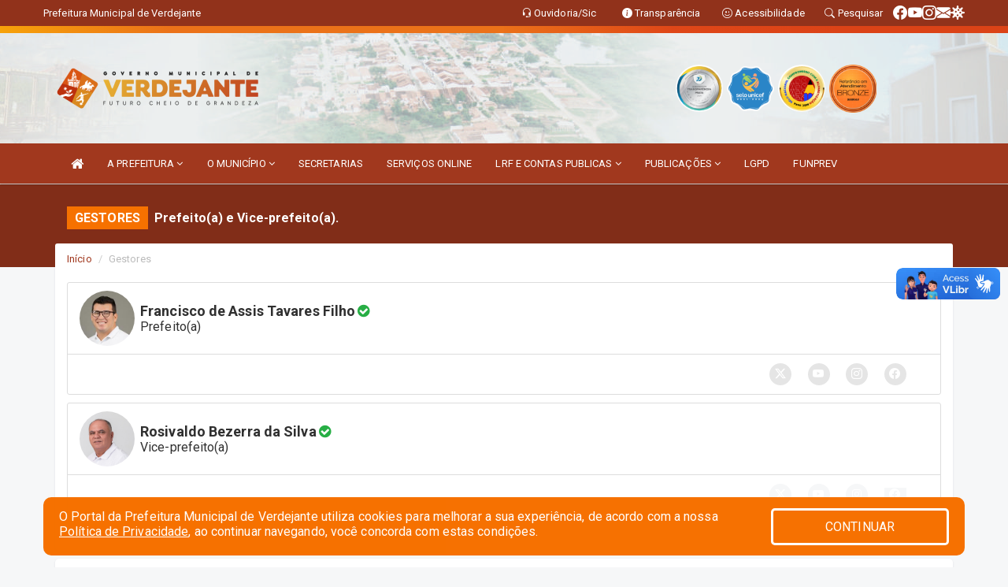

--- FILE ---
content_type: text/html; charset=UTF-8
request_url: https://www.verdejante.pe.gov.br/gestores.php
body_size: 13491
content:
<!DOCTYPE html>
<html lang="pt">

<head>
        <meta charset="utf-8">
    <meta name="viewport" content="width=device-width, initial-scale=1.0">
    <meta name="author" content="Prefeitura de Verdejante">
    <meta name="description" content="Prefeito(a) e Vice-prefeito(a)." />
    <meta name="keywords" content=" Transparência, Notícias, Municípios, Leis, Publicações, LRF, Lei de responsabilidade fiscal, Diário, Portarias, Decretos, Matérias, Vereadores, Comissões, Sessões, Diárias, Receitas, Despesas, Prefeitura Municipal de Verdejante, Prefeitura  " />
    <meta property="og:image" itemprop="image" content="http://www.verdejante.pe.gov.br/imagens/TopoTimbre.png" />
    <title>Prefeitura de Verdejante</title>

    <!-- core CSS -->
    <link rel="stylesheet" href="https://cdn.jsdelivr.net/npm/bootstrap-icons@1.11.3/font/bootstrap-icons.min.css">

    <link href="css/bootstrap.min.css" rel="stylesheet">
    <link href="css/font-awesome.min.css" rel="stylesheet">
    <link href="css/prettyPhoto.css" rel="stylesheet">
    <link href="css/animate.min.css" rel="stylesheet">
    <link href="css/main.css" rel="stylesheet">
    <link href="css/responsive.css" rel="stylesheet">
    <link href="css/style.php" rel="stylesheet">
    <link href="css/iconestelas.css" rel="stylesheet">
    <!--[if lt IE 9]>
        <script src="js/html5shiv.js"></script>
        <script src="js/respond.min.js"></script>
        <![endif]-->
    <link rel="shortcut icon" href="imagens/icomuni.png">
    <link rel="apple-touch-icon-precomposed" sizes="144x144" href="images/ico/apple-touch-icon-144-precomposed.png">
    <link rel="apple-touch-icon-precomposed" sizes="114x114" href="images/ico/apple-touch-icon-114-precomposed.png">
    <link rel="apple-touch-icon-precomposed" sizes="72x72" href="images/ico/apple-touch-icon-72-precomposed.png">
    <link rel="apple-touch-icon-precomposed" href="images/ico/apple-touch-icon-57-precomposed.png">
    <script type="text/javascript" src="js/shortcuts.js" src="js/jquery-1.5.1.min.js"></script>

</head>
<!--/head-->

<body href="#" id="ancora">
    
<link href="/css/satisfacao/style.css?v=2.0" rel="stylesheet">
<link href="https://fonts.googleapis.com/icon?family=Material+Icons" rel="stylesheet">
<link href="https://fonts.googleapis.com/css?family=Dancing+Script" rel="stylesheet">
<link href="https://fonts.googleapis.com/css?family=Roboto+Slab" rel="stylesheet">
<script>
var tam = 15;

function mudaFonte(tipo, elemento) {
    if (tipo == "mais") {
        if (tam < 24)
            tam += 1;
    } else {
        if (tam > 10)
            tam -= 1;
    }
    document.getElementById("Noticia").style.fontSize = tam + "px";
    document.getElementById("Descricao").style.fontSize = tam + "px";
}

function printDiv(id, pg, url) {
    var oPrint, oJan;
    oPrint = window.document.getElementById(id).innerHTML;
    oJan = window.open(pg);
    oJan.document.write(oPrint);
    oJan.document.write(url);
    oJan.window.print();
    oJan.document.close();
    oJan.focus();
}



// Função contraste INICIO
(function() {
    var Contrast = {
        storage: 'contrastState',
        cssClass: 'contrast',
        currentState: null,
        check: checkContrast,
        getState: getContrastState,
        setState: setContrastState,
        toogle: toogleContrast,
        updateView: updateViewContrast
    };

    window.toggleContrast = function() {
        Contrast.toogle();
    };

    Contrast.check();

    function checkContrast() {
        this.updateView();
    }

    function getContrastState() {
        return localStorage.getItem(this.storage) === 'true';
    }

    function setContrastState(state) {
        localStorage.setItem(this.storage, '' + state);
        this.currentState = state;
        this.updateView();
    }

    function updateViewContrast() {
        var body = document.body;

        if (this.currentState === null)
            this.currentState = this.getState();

        if (this.currentState)
            body.classList.add(this.cssClass);
        else
            body.classList.remove(this.cssClass);
    }

    function toogleContrast() {
        this.setState(!this.currentState);
    }
})();
// Função contraste FIM
</script>



<!-- CSS style offcanvas navbar --> 
<style>

.offcanvas-collapse {
position: fixed;
bottom: 0;
right: 100%;
left:-300px;
width: 300px;
overflow: auto;
visibility: hidden;
background-color: #A1381E;
transition-timing-function: ease-in-out;
transition-duration: .3s;
transition-property: left, visibility;
z-index: 1045;
}
.offcanvas-collapse {
    align-items:start;
/*   Adds a subtle drop shadow   */
            -moz-background-clip: padding;     /* Firefox 3.6 */
        -webkit-background-clip: padding;  /* Safari 4? Chrome 6? */
        background-clip: padding-box;      /* Firefox 4, Safari 5, Opera 10, IE 9 */
border-right:5px solid rgba(0, 0, 0, 0.2);
height: auto;
min-height: 100%;
}

/* Makes the nav visibile with the open class */
.offcanvas-collapse.open {
    left: 0;
    visibility: visible;
}


.navbar-expand-lg .navbar-nav {
-ms-flex-direction: column;
flex-direction: column;
}

.offcanvas-collapse>.navbar-nav>li>a:hover {
    color: #fff !important;
    background-color: #000;
    opacity: 0.5;
}

.offcanvas-collapse>.navbar-nav > li {
    margin-left: 1px;
}

.offcanvas-collapse>.navbar-nav>.dropdown.open{
    color: #C03000 !important;
    background-color: #fff !important;
    /* opacity: 0.5 !important; */
}

.offcanvas-collapse>.navbar-nav>.dropdown.open>a{
    color: #fff !important;
    /* background-color: #000 !important; */
    opacity: 0.5 !important;
}

.offcanvas-collapse.navbar-collapse {
    padding-right: 0px !important; 
    padding-left: 0px !important;
}


.dropdown-submenu { position:relative;} .dropdown-submenu>.dropdown-menu {top:0; left:100%; margin-top:-6px;}


/* Botão de fechar */
.offcanvas-close {
  position: fixed;
  top: 15px;
  left: 300px; /* Ajuste de posição */
  background: none;
  border: none;
  color: #fff;
  font-size: 30px;
  cursor: pointer;
  z-index: 1050; /* Sobrepõe o menu */
}
.open>.dropdown-menu-offcanvas {
    display: contents !important;
}

 /* Estilo da backdrop */
 .offcanvas-backdrop {
  position: fixed;
  top: 0;
  left: 0;
  width: 100%;
  height: 100%;
  background-color: rgba(0, 0, 0, 0.5);
  z-index: 1040;
  opacity: 0;
  visibility: hidden;
  transition: opacity 0.3s ease;
}
.offcanvas-backdrop.show {
  opacity: 1;
  visibility: visible;
}

.dropdown-menu-acessibilidade li a {
 color: #C03000 !important ;
}

.dropdown-toggle-acessibilidade:hover .dropdown-menu-acessibilidade { 
 display: block !important;
}
/* 
    navbar-dafault-main entra em conflito com .navbar-default quando o MenuDegrade está ativo
    Esse conflito deixa o menu branco
*/

.navbar-dafault-main {
    background-image: url(""), 
                      url("");
    background-repeat: no-repeat, no-repeat ;
    background-position: left, right ;
}
.social-links-top {
    /* border-left: 1px solid #fff; */
}

</style>




<!-- INÍCIO DO TOPO DO SITE -->
<header id="header" class=" navbar navbar-fixed-top wet-asphalt" style="border:0px; background-image:url(/imagens/top/Background1.jpg);">
        <div class="container-fluid topo-option-1 color-topo">
        <div class="container">
            <div class="row" id="font-setting-buttons" style="position: relative; z-index: 5; line-height: 33px; display: flex; justify-content: flex-end; gap: .3em; align-items: center;">

                        
                        <div class="title__cliente" style="margin-bottom: 0px; padding-left:0; padding-right:0; margin-right: auto; color: #fff;">
                            <a href="https://www.verdejante.pe.gov.br"><span>Prefeitura Municipal de Verdejante</span></a>
                        </div>

                        
                            <div style="margin-bottom: 0px; padding-left:0; padding-right:0;width: 130px; "><a
                            href="/ouvidoria"><i class="bi bi-headset"></i> <span class='nomefora'
                                title="Ouvidoria da entidade">Ouvidoria/Sic</span></a></div>

                    
                

                <div style="margin-bottom: 0px; padding-left:0; padding-right:0;width: 130px;"><a
                        href="/acessoainformacao.php"><i class="bi bi-info-circle-fill"></i> <span class='nomefora'
                            title="Transparência da entidade">Transparência</span></a></div>

                <!--<div class="col-sm-12 col-xs-12"><a href="campanha.php?pg=COVID-19" style="display: block;color: #fff;line-height: 35px;"> <img width="17" alt='Covid' height="17" src="imagens/covid.png"> <strong>CORONAVÍRUS (COVID-19): </strong><span class='nomefora'>Boletins, Ações, Transparência e material educativo - </span> clique aqui </a></div>-->
                    <div style="margin-bottom: 0px; float:right; padding-left:0; padding-right:0; width: 130px" class="dropdown dropdown-toggle-acessibilidade"><a href="#"
                            accesskey="1" title="Página de acessibilidade" class="dropdown-toggle" data-toggle="dropdown" ><i class="bi bi-emoji-smile"></i> <span
                                class='nomefora'>Acessibilidade</span></a>
                            
                                <ul class="dropdown-menu dropdown-menu-right dropdown-menu-acessibilidade" style="min-width: 150px; color:#000;">
                                    <li><a href="/acessibilidade.php" style="cursor:pointer;"
                                        title="Página de acessibilidade"><i class="bi bi-emoji-smile"></i> <span
                                        class='nomefora'>Sobre</span></a></li>

                                    <li><a href="#altocontraste"
                                        id="altocontraste" onclick="window.toggleContrast()" style="cursor:pointer;" accesskey="2"
                                        title="Aplicar Contraste"><i class="bi bi-toggles"></i> <span
                                        class='nomefora'>Contraste</span></a></li>

                                    <li> <a
                                        class="nav-link increase-me btn-list-top" style="cursor:pointer; " accesskey="A"
                                        title="Aumentar texto"><i class="bi bi-plus-square"></i> <span
                                        class='nomefora'>Aumentar</span></a></li>
                                    <li><a
                                        class="nav-link decrease-me btn-list-top" style="cursor:pointer; " accesskey="D"
                                        title="Diminuir texto"> <i class="bi bi-dash-square"></i> <span
                                        class='nomefora'>Diminuir</span></a></li>
                                    
                                    <li><a style="cursor:pointer;"
                                        href="https://www.gov.br/governodigital/pt-br/vlibras" target='_blank' accesskey="M"
                                        title="VLibras"><i class='fa fa-hand-paper-o'></i> <span class='nomefora'>Libras</span></a></li>

                                    <li><a href="/mapadosite" style="cursor: pointer;"
                                        title="Mapa do site" accesskey="M"><i class="bi bi-diagram-3-fill"></i> <span
                                        class="nomefora">Mapa do site</span></a></li>
                                </ul>
                            
                    </div>

                    <div style="margin-bottom: 0px; padding-left:0; padding-right:0;width: 100px;"><a
                        href="/pesquisa"><i class="bi bi-search"></i> <span class='nomefora'
                            title="Transparência da entidade">Pesquisar</span></a></div>

                <!-- fim de acessibilidade -->

                <!-- redes sociais -->
                <div class="social-links-top">
                                                    <a class="nav-link btn-list-top" href="https://www.facebook.com/share/16TWwjThYf/?mibextid=wwXIfr">
                                    <i class='bi bi-facebook' title="Facebook"></i>
                                </a>
                                                    <a class="nav-link btn-list-top" href="https://www.youtube.com/channel/UCtva2h8o4mK1jJ7FL2WBqCg">
                                    <i class='bi bi-youtube' title="YouTube"></i>
                                </a>
                                                    <a class="nav-link btn-list-top" href="https://www.instagram.com/prefeituradeverdejante/">
                                    <i class='bi bi-instagram' title="Instagram"></i>
                                </a>
                                                    <a class="nav-link btn-list-top" href="https://webmail-seguro.com.br/verdejante.pe.gov.br/">
                                    <i class='bi bi-envelope-fill' title="E-mail"></i>
                                </a>
                     <a class='nav-link btn-list-top' href='/campanha'>
                                    <i class='bi bi-virus2' title='Clique aqui CONTRA O CORONAVÍRUS (COVID-19)'></i>
                                </a>
                        
                </div>
                <!-- redes sociais -->

            </div>
        </div>
    </div>


    <div class="container-fluid topo-option-mobile color-topo">
        <div class="container">
            <div class="row" id="font-setting-buttons" style="line-height: 33px; display: flex; position: relative; z-index: 5;">
                
                    <div style="margin-bottom: 0px; padding-left: 7px; padding-right: 10px;"><a
                        href="/acessoainformacao"><i class='bi bi-info-circle-fill'></i> <span
                        title="Transparência da entidade"><strong>Transparência</strong></span></a></div>

                    <div style="margin-bottom: 0px; padding-left:0; padding-right: 10px;"><a
                        href="ouvidoria"><i class="bi bi-headset"></i> <span
                        title="Ouvidoria da entidade"><strong>Ouvidoria </strong></span></a></div>

                    <div style="margin-bottom: 0px; padding-left:0; padding-right: 10px;"><a
                        href="/acessibilidade"><i class='bi bi-emoji-smile'></i> <span
                        title="Acessibilidade"><strong>Acessibilidade</strong></span></a></div>

                    <div style="margin-bottom: 0px; padding-left:0; padding-right:10;" class="dropdown dropdown-toggle-acessibilidade">
                        <a href="#" accesskey="1" title="Mais opções" class="dropdown-toggle" data-toggle="dropdown">
                            <i class="bi bi-plus"></i>
                            <span><strong>Opções</strong></span>
                        </a>

                        <ul class="dropdown-menu dropdown-menu-right dropdown-menu-acessibilidade" style="min-width: 150px; color:#000;">
                            <li>
                                <a href="/pesquisa" style="cursor:pointer;" title="Pesquisar"><i class="bi bi-search"></i><span style="padding-left: 10px;">Pesquisar</span></a>
                            </li>
                    </div>
            </div>
        </div>
    </div>
    
        <div class="col-md-12 col-fita" style="padding-bottom: 10px;">
        <div class="row fitaflex">
            <div class="col-md-2 fita"
                style="margin-bottom:0px; border-top: 9px solid; border-image: linear-gradient(45deg, #F7A409, #EB7219 ) 1;">
            </div>
            <div class="col-md-2 fita"
                style="margin-bottom:0px; border-top: 9px solid; border-image: linear-gradient(45deg, #EB7219, #EB7219 ) 1;">
            </div>
            <div class="col-md-2 fita"
                style="margin-bottom:0px; border-top: 9px solid; border-image: linear-gradient(45deg, #EB7219, #EB7219 ) 1;">
            </div>
            <div class="col-md-2 fita"
                style="margin-bottom:0px; border-top: 9px solid; border-image: linear-gradient(45deg, #EB7219, #DF4718 ) 1;">
            </div>
            <div class="col-md-2 fita"
                style="margin-bottom:0px; border-top: 9px solid; border-image: linear-gradient(45deg, #DF4718, #DB4317 ) 1;">
            </div>
            <div class="col-md-2 fita"
                style="margin-bottom:0px; border-top: 9px solid #DB4317;"></div>
        </div>
    </div>

    
    <div class="container container-menu-main" id="logo-top-bar" style="padding-bottom:10px; padding-top:10px; ">



        <div class="row d-flex-main-menu-center">
           
            <div id="centralizarLogo" class="col-6 col-sm-7 col-xs-7 ">

                <a id="" href="/" style="padding-right: 5px; margin-right: 20px"><img id="" src="/imagens/logo.png?time=1769534392" alt="logo"></a>
            </div>

            <div class="col-6 col-canvas-navbar">
                <a class="navbar-toggle" data-toggle="offcanvas"
                        style="padding-top: 4px; padding-bottom: 4px; padding-left: 14px; padding-right: 14px; cursor: pointer; color:#fff; "
                        data-target=".offcanvas-collapse">
                        <span class="fa fa-bars" style="font-size: 25px; color: #000;"></span>
                </a>
            </div>

            <div class="col-sm-5 col-xs-5 fora_responsivo">
                <div class="wow fadeInUp box-pesq">
                    

                    <a href='/selos' class='break-responsive-header' style='margin-left: 5px'><img style='width: 60px' src='/imagens/imagensselos/atricon-prata-2024-p.png' alt='
Selo ATRICON Prata 2024' title='
Selo ATRICON Prata 2024'></a><a href='/selos' class='break-responsive-header' style='margin-left: 5px'><img style='width: 60px' src='/imagens/imagensselos/unicef-2021-2024-p.png' alt='Selo UNICEF 2021-2024' title='Selo UNICEF 2021-2024'></a><a href='/selos' class='break-responsive-header' style='margin-left: 5px'><img style='width: 60px' src='/imagens/imagensselos/alfa-ouro-p.png' alt='Selo Nacional compromisso com a Alfabetização Ouro 2024
' title='Selo Nacional compromisso com a Alfabetização Ouro 2024
'></a><a href='/selos' class='break-responsive-header' style='margin-left: 5px'><img style='width: 60px' src='/imagens/imagensselos/sebrae-bronze-p.png' alt='Selo SEBRAE Referencia em Atendimento Bronze 2024
' title='Selo SEBRAE Referencia em Atendimento Bronze 2024
'></a>
                    

                    <!-- <a href="/pesquisa.php" class="btn btn-primary nomefora"><span class="glyphicon glyphicon-search "
                            aria-hidden="true"></span> Pesquisa</a> -->

                        <!--
                        <div class="nomefora" id="google_translate_element"></div>
                        <script>
                            function googleTranslateElementInit() {
                                new google.translate.TranslateElement({
                                        pageLanguage: 'pt',
                                        autoDisplay: false,
                                        includedLanguages: 'de,es,fr,en,it',
                                        layout: google.translate.TranslateElement.InlineLayout.SIMPLE
                                    },
                                    'google_translate_element');
                            }
                        </script>
                        <script src="//translate.google.com/translate_a/element.js?cb=googleTranslateElementInit"></script>
                        -->

                </div>

            </div>
        </div>
    </div>


    <!-- navbar offcanvas -->
    <nav class="navbar navbar-default navbar-dafault-main" style="border:0px;">
        <div class="container">
            <div class="navbar-header navbar-header-main">
                <a class="navbar-toggle" data-toggle="offcanvas"
                    style="padding-top: 4px; padding-bottom: 4px; padding-left: 14px; padding-right: 14px; cursor: pointer; color:#fff; "
                    data-target=".offcanvas-collapse">
                    <span class="fa fa-bars" style="font-size: 16px"></span>
                </a>
                <a href="pesquisa.php" class="navbar-toggle"
                    style="padding-top: 4px; padding-bottom: 4px; padding-left: 14px; padding-right: 14px; display: none;"><span
                        class="fa fa-search" style="font-size: 16px" aria-hidden="true"></span></a>
                <a class="navbar-toggle" id="btnperq" href="#" aria-expanded='false' title='Menu de acessibilidade'
                    style="padding-top: 4px; padding-bottom: 4px; padding-left: 14px; padding-right: 14px;  cursor: pointer; display: none;"><i
                        class='fa fa-odnoklassniki' style="font-size: 16px" aria-hidden='true'></i></a>
                                <a class="navbar-toggle" href="https://webmail-seguro.com.br/verdejante.pe.gov.br/" target="blank" title='E-mail'
                    style="padding-top: 4px; padding-bottom: 4px; padding-left: 14px; padding-right: 14px;  cursor: pointer; display: none;"><i
                        class='fa fa-envelope' style="font-size: 16px" aria-hidden='true'></i></a>
                            </div>
                            
            
            <div class="collapse navbar-collapse navbar-collapse-toglee" style="border:0px;">
                <ul class="nav navbar-nav main-menu" style="margin-top:0px;">
                    
                    <li><a href="/" title="Inicio" target=""><i class="fa fa-home fa-lg" aria-hidden="true"></i></a></li>  <li class='dropdown'><a href='/' class='dropdown-toggle' data-toggle='dropdown'>A PREFEITURA 
                                                <i class='fa fa-angle-down'></i></a>
                                                    <ul class='dropdown-menu ' style='overflow: auto; max-height:300px; min-width:100px;'><li><a href='/institucional' >INSTITUCIONAL</a></li><li><a href='/gestores' target='MESMA PAGI'>PREFEITO E VICE</a></li><li><a href='/secretarios' >EQUIPE DE GOVERNO</a></li><li><a href='/galeriagestores' target='MESMA PAGI'>GALERIA DE GESTORES</a></li><li><a href='/agenda' >AGENDA MUNICIPAL</a></li><li><a href='/normativosproprios.php?A PREFEITURA=' >NORMATIVOS PRÓPRIOS</a></li>		</ul>
                                            </li>  <li class='dropdown'><a href='/' class='dropdown-toggle' data-toggle='dropdown'>O MUNICÍPIO 
                                                <i class='fa fa-angle-down'></i></a>
                                                    <ul class='dropdown-menu ' style='overflow: auto; max-height:300px; min-width:100px;'><li><a href='/conselhos' >CONSELHOS</a></li><li><a href='/obras.php' >OBRAS MUNICIPAIS</a></li><li><a href='/programaseprojetos' >PROGRAMAS E PROJETOS</a></li><li><a href='/omunicipio' target='MESMA PAGI'>DADOS DO MUNICIPIO</a></li><li><a href='/cultura.php' >CULTURA</a></li><li><a href='/' >ESPORTES</a></li><li><a href='/guiadomunicipio' target='MESMA PAGI'>GUIA DO MUNICÍPIO</a></li><li><a href='/simbolos' target='MESMA PAGI'>SÍMBOLOS MUNICIPAIS</a></li><li><a href='/veiculos.php' target='MESMA PAGI'>VEÍCULOS</a></li>		</ul>
                                            </li><li><a href='https://www.verdejante.pe.gov.br/secretaria' >SECRETARIAS </a></li><li><a href='/servicos.php' >SERVIÇOS ONLINE</a></li>  <li class='dropdown'><a href='/lrf.php' class='dropdown-toggle' data-toggle='dropdown'>LRF E CONTAS PUBLICAS  <i class='fa fa-angle-down'></i></a>
                                <ul class='dropdown-menu dropdown-menu-right' style='overflow: auto; max-height:300px; min-width:100px;'><li><a href='/lrf.php?cat=4'>RGF - RELATÓRIO DE GESTÃO FISCAL</a></li><li><a href='/lrf.php?cat=7'>RREO - RELATÓRIO RESUMIDO DA EXECUÇÃO ORÇAMENTÁRIA</a></li><li><a href='/lrf.php?cat=8'>LOA - LEI ORÇAMENTÁRIA ANUAL</a></li><li><a href='/lrf.php?cat=9'>LDO - LEI DE DIRETRIZES ORÇAMENTÁRIAS</a></li><li><a href='/lrf.php?cat=33'>PPA - PLANO PLURIANUAL</a></li><li><a href='/contasdegoverno.php'>PCG - PRESTAÇÃO DE CONTAS DE GOVERNO</a></li><li><a href='/contasdegestao.php'>PCS - PRESTAÇÃO DE CONTAS DE GESTÃO</a></li>		</ul>
</li>  <li class='dropdown'><a href='/' class='dropdown-toggle' data-toggle='dropdown'>PUBLICAÇÕES 
                                                <i class='fa fa-angle-down'></i></a>
                                                    <ul class='dropdown-menu dropdown-menu-right' style='overflow: auto; max-height:300px; min-width:100px;'><li><a href='https://www.diariomunicipal.com.br/amupe/pesquisar?busca_avancada%5Bpage%5D=&busca_avancada%5BentidadeUsuaria%5D=48932&busca_avancada%5Bnome_orgao%5D=13873&busca_avancada%5Btitulo%5D=&busca_avancada%5Btexto%5D=&busca_avancada%5BdataInicio%5D=01%2F01%2F2025&busca_avancada%5BdataFim%5D=21%2F05%2F2025&busca_avancada%5BEnviar%5D=&busca_avancada%5B_token%5D=a617.Y18969-EvGND6DX4krBqsoKW6HPaY8qVta4znzCwXv8.DWlvooDDjDkR22ad1Icni8Hy0SyrBKzZxehXx2bIZ4sUMHXapuHUUQqQcA' target='_blank'>DIÁRIO OFICIAL</a></li><li><a href='/leis.php' >LEIS</a></li><li><a href='/decretos.php' >DECRETOS</a></li><li><a href='/portaria.php' >PORTARIAS</a></li><li><a href='/processoseletivo.php' >CONCURSOS E SELEÇÕES</a></li><li><a href='/licitacao.php' >LICITAÇÃO</a></li><li><a href='/contratos.php' >CONTRATOS</a></li><li><a href='https://www.verdejante.pe.gov.br/publicacoes.php' target='new'>OUTRAS PUBLICAÇÕES</a></li><li><a href='/publicacoes.php?grupo=&cat=41&Comp=&sec=&Exerc=&Num=&ta=3&Descricao=&dtini=&dtfim=' >INSTRUÇÕES NORMATIVAS - CI</a></li>		</ul>
                                            </li><li><a href='https://lgpd.verdejante.pe.gov.br/' target='_blank'>LGPD</a></li><li><a href='https://funprev.verdejante.pe.gov.br/' >FUNPREV</a></li>                </ul>
            </div>
        </div>
        <!--/.container-->
        
        <div class="navbar-collapse offcanvas-collapse">
            <ul class="navbar-nav mr-auto dropdown-menu dropdown-menu-offcanvas">

            <button class="offcanvas-close" aria-label="Close">&times;</button>
                
            <li><a href="/" title="Inicio" target="">INÍCIO</a></li>  <li class='dropdown'><a href='/' class='dropdown-toggle' data-toggle='dropdown'>A PREFEITURA 
                                                <i class='fa fa-angle-down'></i></a>
                                                    <ul class='dropdown-menu ' style='overflow: auto; max-height:300px; min-width:100px;'><li><a href='/institucional' >INSTITUCIONAL</a></li><li><a href='/gestores' target='MESMA PAGI'>PREFEITO E VICE</a></li><li><a href='/secretarios' >EQUIPE DE GOVERNO</a></li><li><a href='/galeriagestores' target='MESMA PAGI'>GALERIA DE GESTORES</a></li><li><a href='/agenda' >AGENDA MUNICIPAL</a></li><li><a href='/normativosproprios.php?A PREFEITURA=' >NORMATIVOS PRÓPRIOS</a></li>		</ul>
                                            </li>  <li class='dropdown'><a href='/' class='dropdown-toggle' data-toggle='dropdown'>O MUNICÍPIO 
                                                <i class='fa fa-angle-down'></i></a>
                                                    <ul class='dropdown-menu ' style='overflow: auto; max-height:300px; min-width:100px;'><li><a href='/conselhos' >CONSELHOS</a></li><li><a href='/obras.php' >OBRAS MUNICIPAIS</a></li><li><a href='/programaseprojetos' >PROGRAMAS E PROJETOS</a></li><li><a href='/omunicipio' target='MESMA PAGI'>DADOS DO MUNICIPIO</a></li><li><a href='/cultura.php' >CULTURA</a></li><li><a href='/' >ESPORTES</a></li><li><a href='/guiadomunicipio' target='MESMA PAGI'>GUIA DO MUNICÍPIO</a></li><li><a href='/simbolos' target='MESMA PAGI'>SÍMBOLOS MUNICIPAIS</a></li><li><a href='/veiculos.php' target='MESMA PAGI'>VEÍCULOS</a></li>		</ul>
                                            </li><li><a href='https://www.verdejante.pe.gov.br/secretaria' >SECRETARIAS </a></li><li><a href='/servicos.php' >SERVIÇOS ONLINE</a></li>  <li class='dropdown'><a href='/lrf.php' class='dropdown-toggle' data-toggle='dropdown'>LRF E CONTAS PUBLICAS  <i class='fa fa-angle-down'></i></a>
                                <ul class='dropdown-menu dropdown-menu-right' style='overflow: auto; max-height:300px; min-width:100px;'><li><a href='/lrf.php?cat=4'>RGF - RELATÓRIO DE GESTÃO FISCAL</a></li><li><a href='/lrf.php?cat=7'>RREO - RELATÓRIO RESUMIDO DA EXECUÇÃO ORÇAMENTÁRIA</a></li><li><a href='/lrf.php?cat=8'>LOA - LEI ORÇAMENTÁRIA ANUAL</a></li><li><a href='/lrf.php?cat=9'>LDO - LEI DE DIRETRIZES ORÇAMENTÁRIAS</a></li><li><a href='/lrf.php?cat=33'>PPA - PLANO PLURIANUAL</a></li><li><a href='/contasdegoverno.php'>PCG - PRESTAÇÃO DE CONTAS DE GOVERNO</a></li><li><a href='/contasdegestao.php'>PCS - PRESTAÇÃO DE CONTAS DE GESTÃO</a></li>		</ul>
</li>  <li class='dropdown'><a href='/' class='dropdown-toggle' data-toggle='dropdown'>PUBLICAÇÕES 
                                                <i class='fa fa-angle-down'></i></a>
                                                    <ul class='dropdown-menu dropdown-menu-right' style='overflow: auto; max-height:300px; min-width:100px;'><li><a href='https://www.diariomunicipal.com.br/amupe/pesquisar?busca_avancada%5Bpage%5D=&busca_avancada%5BentidadeUsuaria%5D=48932&busca_avancada%5Bnome_orgao%5D=13873&busca_avancada%5Btitulo%5D=&busca_avancada%5Btexto%5D=&busca_avancada%5BdataInicio%5D=01%2F01%2F2025&busca_avancada%5BdataFim%5D=21%2F05%2F2025&busca_avancada%5BEnviar%5D=&busca_avancada%5B_token%5D=a617.Y18969-EvGND6DX4krBqsoKW6HPaY8qVta4znzCwXv8.DWlvooDDjDkR22ad1Icni8Hy0SyrBKzZxehXx2bIZ4sUMHXapuHUUQqQcA' target='_blank'>DIÁRIO OFICIAL</a></li><li><a href='/leis.php' >LEIS</a></li><li><a href='/decretos.php' >DECRETOS</a></li><li><a href='/portaria.php' >PORTARIAS</a></li><li><a href='/processoseletivo.php' >CONCURSOS E SELEÇÕES</a></li><li><a href='/licitacao.php' >LICITAÇÃO</a></li><li><a href='/contratos.php' >CONTRATOS</a></li><li><a href='https://www.verdejante.pe.gov.br/publicacoes.php' target='new'>OUTRAS PUBLICAÇÕES</a></li><li><a href='/publicacoes.php?grupo=&cat=41&Comp=&sec=&Exerc=&Num=&ta=3&Descricao=&dtini=&dtfim=' >INSTRUÇÕES NORMATIVAS - CI</a></li>		</ul>
                                            </li><li><a href='https://lgpd.verdejante.pe.gov.br/' target='_blank'>LGPD</a></li><li><a href='https://funprev.verdejante.pe.gov.br/' >FUNPREV</a></li>            
            </ul>
      </div>
      
    </nav>
    <div class="offcanvas-backdrop"></div>
    <!--/nav-->


</header>
    

<div id="espaco-header" class="espaco-header-main" style="height:207px; margin-bottom: 27.4px;">&nbsp;</div>



<!-- <div id="sticky-container-id" class="sticky-container">
    <ul class="sticky"> -->

        
    <!-- </ul>
</div> -->


  
<!-- VLibras -->
<div vw class="enabled">
    <div vw-access-button class="active"></div>
    <div vw-plugin-wrapper>
      <div class="vw-plugin-top-wrapper"></div>
    </div>
  </div>
  <script src="https://vlibras.gov.br/app/vlibras-plugin.js" defer></script>
  <script defer>
    document.addEventListener('DOMContentLoaded', function() {
      new window.VLibras.Widget('https://vlibras.gov.br/app');
    });
</script>
<!-- VLibras -->

<script src="/js/jquery-2.1.1.min.js"></script>
<script type="text/javascript">
$(document).ready(function() {

    $('.offcanvas-backdrop').removeClass('show');

    $('[data-toggle="offcanvas"]').on('click', function () {
        $('.offcanvas-collapse').removeClass('open');
        const target = $(this).data('target');
        $(target).toggleClass('open');
        $('.offcanvas-backdrop').addClass('show');
    })

    // Fechar o menu ao clicar no backdrop
    $('.offcanvas-backdrop, .offcanvas-close').on('click', function () {
      $('.offcanvas-collapse').removeClass('open');
      $('.offcanvas-backdrop').removeClass('show');
    })

    $('.dropdown-menu-sub').hide();
    $('.dropdown-submenu a.dropdown-sub-toggle').on("click", function(e){
        $(this).next('ul').toggle();
        e.stopPropagation();
        e.preventDefault();
    });


    $(window).scroll(function() {
        if ($(this).scrollTop() > 100) {
            $("#logo-top-bar").css({
                "margin-top": "-25.5Vh",
                "transition": ".4s",
                "z-index": "-2"
            });
            $("#logo-top-bar").fadeOut("800");
            $('#scroll').fadeIn();
             $('#scroll2').fadeIn();
            $(".col-fita").fadeOut();

        } else {
            $("#logo-top-bar").fadeIn("800");
            $("#logo-top-bar").css({
                "margin-top": "0px"
            });
            $(".col-fita").fadeIn();
            $('#scroll').fadeOut();
            $('#scroll2').fadeOut();
        }
    });
    $('#scroll').click(function() {
        $("html, body").animate({
            scrollTop: 0
        }, 0);
        return false;
    });


    $('#menu-acessiblidade').hide().contents().hide();
    $('#btnperq').on('click', function(e) {
        e.preventDefault();
        $('#menu-acessiblidade').slideToggle('fast', function(e) {
            if ($(this).is(':visible')) {
                $(this).contents().fadeIn(1000);
            } else {
                $(this).contents().hide();
            }
        });

    })


});
</script>


     <section id="services" class="topo-paginas-section">
    <div class="container">
        <div class="col-md-12">

            <!--<div id="TituloServicos">-->
            <div class="cartaservicosbanner" style="font-size: 16px;">Gestores</div>
            <h2 id="EsOv" class="cartaservicosbannertexto" style="font-size: 16px; padding-left: 5px;">Prefeito(a) e Vice-prefeito(a).</h2>
            <!--</div>-->

        </div>
    </div>
</section>    


    <section>
        <div class="container">
            <div class="public_paginas" style="margin-top: -50px;">
                    <div class='col-md-12'>
        <div class="row">
            <ol class="breadcrumb" style="background-color:#FFFFFF; margin-bottom: 0px;">
                <li class="breadcrumb-item"><a href="/index.php">Início</a></li>
                <li class="breadcrumb-item active">Gestores</li>            </ol>
        </div>
    </div>
                <div class="col-md-12">
                    <div class="row">
                        <div class="col-md-12" style="margin-top: 10px; margin-bottom: 20px;">
                            <ul style='padding-left: 0px; font-size: 14px;'>

                                
                                    <li style='display: block; line-height: 1.2;'>

                                        <div class="col-md-12" style="padding-left: 0px; padding-right: 0px;  margin-bottom: 10px;">

                                            <div class="list-group-item" style="padding: 15px; padding-top: 10px; padding-bottom: 10px;">
                                                <div class="row">

                                                    
                                                        <div class="col-sm-12 col-md-12 centralizar-cabecalho" style="padding: 0px; border-bottom: 1px solid #dddddd; padding-bottom: 10px; margin-bottom: 10px;">
                                                            <div class="col-sm-1 col-md-1 circle-image circle-image-center" style="padding: 0px; margin-left: 15px; width: 70px; height: 70px;">
                                                                <a href='imagens/prefeitos/28.jpg' class='preview' rel='prettyPhoto[galeria]'><img class='img-responsive' style='border-radius: 9imgGestorResponsive' src='imagens/prefeitos/28.jpg?time=1769526741'/></a>                                                            </div>
                                                            <div class="col-sm-9 col-md-10 titlepre" style="padding-left: 7px; margin-top: 15px;">
                                                                <p style="margin-bottom: 0px; font-size: 18px;">
                                                                    <strong>Francisco de Assis Tavares Filho</strong><i class="fa fa-check-circle" style="color: #27ae45; padding-left: 3px;"></i><span class='sumirNoResponsive' style='padding-left: 5px; padding-right: 5px;'> </span>
                                                                </p>
                                                                <span class='aparecerNoResponsive' style='display: none;'>
                                                                    <p style="margin-bottom: 0px;"></p>
                                                                </span>
                                                                <p style="margin-bottom: 0px; font-size: 16px;">Prefeito(a)</p>
                                                                
                                                                                                                                <!-- <p style="margin-bottom: 4px; line-height: 1.2; font-size: 12.5px;"></p> -->
                                                            </div>
                                                        </div>
                                                        <div class="col-md-12">
                                                            
                                        <p style='text-align:justify; margin-bottom: 0px; line-height: 1.500;'></p>
                                        <div style='line-height: 1.2; margin-bottom: 5px;'>  <div id='i-redeP' class='col-md-2' style='margin-right: 8px;' ><i class='bi bi-facebook' title='Facebook'  style='background-color: rgba(0, 0, 0, .1);  color: #fff;'></i></div><div id='i-redeP' class='col-md-2' ><i class='bi bi-instagram' title='Instagram' style='background-color:rgba(0, 0, 0, .1);  color: #fff;'></i></div><div id='i-redeP' class='col-md-2' ><i class='bi bi-youtube' title='YouTube' style='background-color:rgba(0, 0, 0, .1);  color: #fff;'></i></div><div id='i-redeP' class='col-md-2' ><i class='bi bi-twitter-x' title='Twitter' style='background-color:rgba(0, 0, 0, .1); color: #fff;'></i></div></div>
                                                            <div class='modal fade' id='myModalGestor28' tabindex='-1' role='dialog' aria-labelledby='myModalLabel' aria-hidden='true'>
                                                                <div class='modal-dialog'>
                                                                    <div class='modal-content'>
                                                                        <div class='modal-header'>
                                                                            <a class='close' data-dismiss='modal' aria-hidden='true'>&times;</a>
                                                                            <h4 class='modal-title' id='myModalLabel'>FRANCISCO DE ASSIS TAVARES FILHO</h4>
                                                                        </div>
                                                                        <div class='modal-body'>
                                                                            <p style="line-height: 1.2; text-align: justify;"></p>
                                                                        </div>
                                                                        <div class='modal-footer'>
                                                                            <a class='btn btn-primary btn-sm' data-dismiss='modal'><i class='fa fa-undo'></i> Fechar</a>
                                                                        </div>
                                                                    </div>
                                                                </div>
                                                            </div>

                                                        </div>
                                                        

                                                        </div>


                                                </div>



                                            </div>


                                    </li>

                                
                                    <li style='display: block; line-height: 1.2;'>

                                        <div class="col-md-12" style="padding-left: 0px; padding-right: 0px;  margin-bottom: 10px;">

                                            <div class="list-group-item" style="padding: 15px; padding-top: 10px; padding-bottom: 10px;">
                                                <div class="row">

                                                    
                                                        <div class="col-sm-12 col-md-12 centralizar-cabecalho" style="padding: 0px; border-bottom: 1px solid #dddddd; padding-bottom: 10px; margin-bottom: 10px;">
                                                            <div class="col-sm-1 col-md-1 circle-image circle-image-center" style="padding: 0px; margin-left: 15px; width: 70px; height: 70px;">
                                                                <a href='imagens/prefeitos/29.jpg' class='preview' rel='prettyPhoto[galeria]'><img class='img-responsive' style='border-radius: 9imgGestorResponsive' src='imagens/prefeitos/29.jpg?time=1769526741'/></a>                                                            </div>
                                                            <div class="col-sm-9 col-md-10 titlepre" style="padding-left: 7px; margin-top: 15px;">
                                                                <p style="margin-bottom: 0px; font-size: 18px;">
                                                                    <strong>Rosivaldo Bezerra da Silva</strong><i class="fa fa-check-circle" style="color: #27ae45; padding-left: 3px;"></i><span class='sumirNoResponsive' style='padding-left: 5px; padding-right: 5px;'> </span>
                                                                </p>
                                                                <span class='aparecerNoResponsive' style='display: none;'>
                                                                    <p style="margin-bottom: 0px;"></p>
                                                                </span>
                                                                <p style="margin-bottom: 0px; font-size: 16px;">Vice-prefeito(a)</p>
                                                                
                                                                                                                                <!-- <p style="margin-bottom: 4px; line-height: 1.2; font-size: 12.5px;"></p> -->
                                                            </div>
                                                        </div>
                                                        <div class="col-md-12">
                                                            
                                                            <p style='text-align:justify; margin-bottom: 0px; line-height: 1.500;'></p>
                                                            <div style='line-height: 1.2; margin-bottom: 5px;'>  <div id='i-redeP' class='col-md-2' style='margin-right: 8px;' ><a href='' title='Facebook' role='button' aria-disabled='true'  style='background-color:#F6F7F8;  color: #fff;' target='blank'><i class='bi bi-facebook'></i></div><div id='i-redeP' class='col-md-2' ><a href='#' title='Instagram'><i class='fa fa-instagram' style='background-color:#F6F7F8;  color: #fff;'></i></div><div id='i-redeP' class='col-md-2' ><a href='#' title='YouTube'><i class='bi bi-youtube'  style='background-color:#F6F7F8;  color: #fff;'></i></a></div><div id='i-redeP' class='col-md-2' ><a href='#' title='Twitter'><i class='bi bi-twitter-x'  style='background-color:#F6F7F8; color: #fff;'></i></a></div></div>
                                                            <div class='modal fade' id='myModalGestor29' tabindex='-1' role='dialog' aria-labelledby='myModalLabel' aria-hidden='true'>
                                                                <div class='modal-dialog'>
                                                                    <div class='modal-content'>
                                                                        <div class='modal-header'>
                                                                            <a class='close' data-dismiss='modal' aria-hidden='true'>&times;</a>
                                                                            <h4 class='modal-title' id='myModalLabel'>ROSIVALDO BEZERRA DA SILVA</h4>
                                                                        </div>
                                                                        <div class='modal-body'>
                                                                            <p style="line-height: 1.2; text-align: justify;"></p>
                                                                        </div>
                                                                        <div class='modal-footer'>
                                                                            <a class='btn btn-primary btn-sm' data-dismiss='modal'><i class='fa fa-undo'></i> Fechar</a>
                                                                        </div>
                                                                    </div>
                                                                </div>
                                                            </div>

                                                        </div>
                                                        
                                                        </div>


                                                </div>


                                    </li>
                                
                            </ul>

                            
                            <!-- <ul class="nav nav-tabs" role="tablist">
                                <li id="l-obra" class="active"><a style="padding:10px 15px;" href="#prefeito" data-toggle="tab" role="tablist"><i style="font-size: 12px;" class="fa fa-user"></i> PREFEITO(A)</a></li>
                                <li id="l-obra"><a style="padding:10px 15px;" href="#vice" data-toggle="tab" role="tablist"><i style="font-size: 12px;" class="fa fa-user"></i> VICE-PREFEITO(A)</a></li>
                            </ul>
                            <div class="tab-content tab-space">
                                <div class="tab-pane active" id="prefeito" style="width: 99%;">
                                    
                                </div>
                            </div> -->

                        </div>
                    </div>


                    
                </div>

            </div>
        </div>
    </section>
    
        <section id="blog" class="blog" style="margin-top: 10px;">
            <div class="container">

                <div class="public_paginas">
                    <div class="titulo">
                        <strong>Gestores anteriores</strong>
                    </div>
                    <div class="col-md-12">
                        <div class="row">
                            <div class="col-md-12">
                                <table id='gestores' class="table table-responsive table-condensed table-bordered">
                                    <thead>
                                        <tr>
                                            <td><strong>Data inicio</strong></td>
                                            <td><strong>Data fim</strong></td>
                                            <td><strong>Nome</strong></td>
                                            <td><strong>Cargo</strong></td>

                                        </tr>
                                    </thead>
                                    <tbody>
                                        	<tr>		<td data-title='Data inicio'>01/01/2021		</td><td data-title='Data fim'>31/12/2024		</td>
                                                        <td data-title='Nome'>HAROLDO SILVA TAVARES</td>
														<td data-title='Cargo'>PREFEITO(A)</td>
                                                    </tr>	<tr>		<td data-title='Data inicio'>01/01/2021		</td><td data-title='Data fim'>31/12/2024		</td>
                                                        <td data-title='Nome'>DORIVAL GONDIM DA SILVA</td>
														<td data-title='Cargo'>VICE-PREFEITO(A)</td>
                                                    </tr>	<tr>		<td data-title='Data inicio'>01/01/2017		</td><td data-title='Data fim'>31/12/2020		</td>
                                                        <td data-title='Nome'>HAROLDO SILVA TAVARES</td>
														<td data-title='Cargo'>PREFEITO(A)</td>
                                                    </tr>	<tr>		<td data-title='Data inicio'>01/01/2013		</td><td data-title='Data fim'>31/12/2016		</td>
                                                        <td data-title='Nome'>PERICLES ALVES TAVARES DE SÁ</td>
														<td data-title='Cargo'>PREFEITO(A)</td>
                                                    </tr>	<tr>		<td data-title='Data inicio'>01/01/2009		</td><td data-title='Data fim'>31/12/2012		</td>
                                                        <td data-title='Nome'>HAROLDO SILVA TAVARES</td>
														<td data-title='Cargo'>PREFEITO(A)</td>
                                                    </tr>	<tr>		<td data-title='Data inicio'>01/01/2008		</td><td data-title='Data fim'>31/12/2008		</td>
                                                        <td data-title='Nome'>ADAILTON MONTEIRO DA SILVA</td>
														<td data-title='Cargo'>PREFEITO(A)</td>
                                                    </tr>	<tr>		<td data-title='Data inicio'>01/12/2007		</td><td data-title='Data fim'>31/12/2007		</td>
                                                        <td data-title='Nome'>ROSIVALDO BEZERRA DA SILVA</td>
														<td data-title='Cargo'>PREFEITO(A)</td>
                                                    </tr>	<tr>		<td data-title='Data inicio'>01/01/2004		</td><td data-title='Data fim'>30/11/2007		</td>
                                                        <td data-title='Nome'>FRANCISCO ALVES TAVARES DE SÁ</td>
														<td data-title='Cargo'>PREFEITO(A)</td>
                                                    </tr>	<tr>		<td data-title='Data inicio'>01/01/2000		</td><td data-title='Data fim'>31/12/2003		</td>
                                                        <td data-title='Nome'>FRANCISCO ALVES TAVARES DE SÁ</td>
														<td data-title='Cargo'>PREFEITO(A)</td>
                                                    </tr>	<tr>		<td data-title='Data inicio'>01/01/1996		</td><td data-title='Data fim'>31/12/1999		</td>
                                                        <td data-title='Nome'>ILDEFONSO TORRES DE SÁ</td>
														<td data-title='Cargo'>PREFEITO(A)</td>
                                                    </tr>	<tr>		<td data-title='Data inicio'>01/01/1992		</td><td data-title='Data fim'>31/12/1995		</td>
                                                        <td data-title='Nome'>FRANCISCO ALVES TAVARES DE SÁ</td>
														<td data-title='Cargo'>PREFEITO(A)</td>
                                                    </tr>	<tr>		<td data-title='Data inicio'>01/01/1988		</td><td data-title='Data fim'>31/12/1991		</td>
                                                        <td data-title='Nome'>ILDEFONSO TORRES DE SÁ</td>
														<td data-title='Cargo'>PREFEITO(A)</td>
                                                    </tr>	<tr>		<td data-title='Data inicio'>01/01/1984		</td><td data-title='Data fim'>31/12/1987		</td>
                                                        <td data-title='Nome'>LUIZ MONTEIRO LIMA</td>
														<td data-title='Cargo'>PREFEITO(A)</td>
                                                    </tr>	<tr>		<td data-title='Data inicio'>01/01/1977		</td><td data-title='Data fim'>31/12/1983		</td>
                                                        <td data-title='Nome'>JOAQUIM TAVARES DE SÁ FILHO</td>
														<td data-title='Cargo'>PREFEITO(A)</td>
                                                    </tr>	<tr>		<td data-title='Data inicio'>01/01/1973		</td><td data-title='Data fim'>31/12/1976		</td>
                                                        <td data-title='Nome'>CICERO LOPES DE SÁ</td>
														<td data-title='Cargo'>PREFEITO(A)</td>
                                                    </tr>	<tr>		<td data-title='Data inicio'>01/01/1970		</td><td data-title='Data fim'>31/12/1971		</td>
                                                        <td data-title='Nome'>JOAQUIM TAVARES DE SÁ FILHO</td>
														<td data-title='Cargo'>PREFEITO(A)</td>
                                                    </tr>	<tr>		<td data-title='Data inicio'>01/01/1967		</td><td data-title='Data fim'>31/12/1970		</td>
                                                        <td data-title='Nome'>LUIZ MONTEIRO LIMA</td>
														<td data-title='Cargo'>PREFEITO(A)</td>
                                                    </tr>	<tr>		<td data-title='Data inicio'>01/01/1963		</td><td data-title='Data fim'>31/12/1966		</td>
                                                        <td data-title='Nome'>ANTONIO TAVARES DE SÁ</td>
														<td data-title='Cargo'>PREFEITO(A)</td>
                                                    </tr>	<tr>		<td data-title='Data inicio'>01/09/1962		</td><td data-title='Data fim'>31/12/1962		</td>
                                                        <td data-title='Nome'>ANTONIO TAVARES DE SÁ</td>
														<td data-title='Cargo'>PREFEITO(A)</td>
                                                    </tr>	<tr>		<td data-title='Data inicio'>01/07/1962		</td><td data-title='Data fim'>31/08/1962		</td>
                                                        <td data-title='Nome'>MARIA LOURDITE TAVARES DE SÁ</td>
														<td data-title='Cargo'>PREFEITO(A)</td>
                                                    </tr>	<tr>		<td data-title='Data inicio'>01/05/1962		</td><td data-title='Data fim'>30/06/1962		</td>
                                                        <td data-title='Nome'>LUIZ MONTEIRO LIMA</td>
														<td data-title='Cargo'>PREFEITO(A)</td>
                                                    </tr>	<tr>		<td data-title='Data inicio'>25/03/1962		</td><td data-title='Data fim'>30/04/1962		</td>
                                                        <td data-title='Nome'>JOSÉ MATIAS MAGALHÃES</td>
														<td data-title='Cargo'>PREFEITO(A)</td>
                                                    </tr>                                    </tbody>
                                </table>
                                                            </div>
                        </div>
                    </div>
                </div>

            </div>
        </section>
    

<script src="https://www.google.com/recaptcha/enterprise.js" async defer></script>
    <script src="/js/shortcuts.js"></script>
    <script>
        shortcut.add("Alt+H", function() {
            window.location.assign("index.php");
        });

        shortcut.add("Alt+Shift+1", function() {
            window.location.assign("acessibilidade.php");
        });

        shortcut.add("Alt+9", function() {
            window.scrollTo(0, 0);
        });

        shortcut.add("Alt+C", function() {
            window.location.href = '#ancora';
        });
    </script>



    

        <!--<script src='https://www.google.com/recaptcha/api.js?hl=pt-BR'></script>-->
        <section>
            <div class="container" style="margin-top: 10px;">
                <div class='public_paginas' style="padding-bottom: 40px;">

                    <div class="col-md-12">
                        <h1 style="text-align: center; margin-bottom: 40px; font-size: 25px;">Qual o seu nível de satisfação com essa página?</h1>
                    </div>
                    <div class="col-md-12">
                        <fieldset class="radio-image">
                            <div class="col-md-1"></div>
                            <div class="col-md-2">

                                <label for="2" class="radio-satisfacao" id="nota2">
                                    <i class="iconota-nota2" style="color: #c0392b;"></i>
                                </label>
                                </br>Muito insatisfeito
                            </div>
                            <div class="col-md-2">
                                <label for="4" class="radio-satisfacao" id="nota4">
                                    <i class="iconota-nota4" style="color: #d35400;"></i>
                                </label>
                                </br>Insatisfeito
                            </div>
                            <div class="col-md-2">
                                <label for="6" class="radio-satisfacao" id="nota6">
                                    <i class="iconota-nota6" style="color: #f39c12;"></i>
                                </label>
                                </br>Neutro
                            </div>
                            <div class="col-md-2">
                                <label for="8" class="radio-satisfacao" id="nota8">
                                    <i class="iconota-nota8" style="color: #2ecc71;"></i>
                                </label>
                                </br>Satisfeito
                            </div>
                            <div class="col-md-2">

                                <label for="10" class="radio-satisfacao" id="nota10">
                                    <i class="iconota-nota10" style="color: #27ae60;"></i>
                                </label>
                                </br>Muito satisfeito
                            </div>
                            <div class="col-md-1"></div>
                        </fieldset>
                    </div>

                    <div class="col-md-12"></div>

                    <div class="col-md-2"></div>
                    <div class="col-md-8">
                        <form id="FormSatisfacao" method="post" action="/data_satisfacao.php" style="display: none;">
                            <div class="form-group">
                                <label> Name </label>
                                <input type="text" name="nome" class="form-control" id="nome" placeholder="Digite seu nome">
                                <input type="hidden" name="nota" id="nota" required />
                                <input type="hidden" name="VPagina" value="gestores.php" />
                                <input type="hidden" name="NRegistro" value="0" />
                                <input type="hidden" name="LinkCompleto" value="/gestores.php" />
                            </div>
                            <div class="form-group">
                                <label> Email </label>
                                <input type="email" class="form-control" name="email" placeholder="Digite aqui seu email" />
                            </div>
                            <div class="form-group">
                                <label> Mensagem </label>
                                <textarea name="mensagem" class="form-control" rows="2"></textarea>
                            </div>
                            <div class="form-group">
                                <div class="g-recaptcha" style="transform:scale(0.77);-webkit-transform:scale(0.77);transform-origin:0 0;-webkit-transform-origin:0 0;" data-sitekey="6Lfpno0rAAAAAKLuHiMwU8-MdXdGCKY9-FdmjwEF"></div>
                            </div>
                            <div class="form-group">
                                <p style="line-height: 1.500; margin-bottom: 0px;">
                                    *Prezado(a), esta avaliação não será analisada como manifestação de Ouvidoria. Servirá apenas para revisarmos e refletirmos sobre as informações disponíveis nesta página.
                                </p>
                                <p style="line-height: 1.500; margin-bottom: 0px;">
                                    Esclarecemos que os dados fornecidos acima serão tratados com respeito à sua privacidade.
                                </p>
                                <p style="line-height: 1.500; margin-bottom: 0px;">
                                    Seguindo a <strong><a target="blank" href="https://www.gov.br/cidadania/pt-br/acesso-a-informacao/lgpd">LGPD - Lei Geral de Proteção de Dados 13.709</a></strong>, de 14 de agosto de 2018.
                                </p>
                            </div>
                            <div class="form-group">
                                <button type="button" id="CancelSatisfacao" class="btn btn-primary" required="required"> <i class="fa fa-window-close" aria-hidden="true"></i> Cancelar</button>
                                <button type="submit" name="submit" id="btnSend" class="btn btn-primary" required="required"><i class="fa fa-mouse-pointer" aria-hidden="true"></i> Enviar</button>
                                <i class="fa fa-2x fa-spinner fa-spin load" style="display: none;"></i>
                            </div>
                        </form>
                    </div>
                    <div class="col-md-2"></div>
                    <div id="Return" class="col-md-12"> </div>

                </div>
            </div>
        </section>


    
    <section>
        <div class="container" style="margin-top: 10px;">
            <div class='public_paginas' style="padding-bottom: 0px;">
                <div class="row">
                    <div class="col-md-12">
                        <a href="https://radardatransparencia.atricon.org.br/ " target="_blank">
                            <img src="/imagens/radar_atricon.png" alt="Radar ATRICON" width="100%">
                        </a>
                    </div>
                </div>
            </div>
        </div>
    </section>

    <link rel="stylesheet" href="https://cdnjs.cloudflare.com/ajax/libs/font-awesome/4.7.0/css/font-awesome.min.css">

    <div id="scroll2"><a href="/atricon.php"><img src="/imagens/atricon48x48.png" title="Atricon"></a></div>

    <div id="scroll"><span></span></div>

    
    <div class="section" id="bottom" style="padding-bottom: 0px;">
                <div class="gmaps" style="height: 150px;">
            <iframe title='Mapa da cidade' src="https://www.google.com/maps/embed?pb=!1m14!1m8!1m3!1d246.98073355663576!2d-38.9698594!3d-7.9272301!3m2!1i1024!2i768!4f13.1!3m3!1m2!1s0x7a0c21684f1a0d9%3A0xb4f63f0e27b1322b!2zN8KwNTUnMzguMCJTIDM4wrA1OCcxMS44Ilc!5e0!3m2!1spt-BR!2sbr!4v1633436307941!5m2!1spt-BR!2sbr" width="600" height="450" style="border:0;" allowfullscreen="" loading="lazy"></iframe>

        </div>
                
                
 

<div style="display: flex; margin:0; margin-bottom: 5px;">
       
</div>      

        
                        <section>
                    <div class="col-md-12  ">
                        <div class="row fitaflex">
                            <div class="col-md-2 fita" style="margin-bottom:0px; border-top: 9px solid; border-image: linear-gradient(45deg, #F7A409, #EB7219 ) 1;"></div>
                            <div class="col-md-2 fita" style="margin-bottom:0px; border-top: 9px solid; border-image: linear-gradient(45deg, #EB7219, #EB7219 ) 1;"></div>
                            <div class="col-md-2 fita" style="margin-bottom:0px; border-top: 9px solid; border-image: linear-gradient(45deg, #EB7219, #EB7219 ) 1;"></div>
                            <div class="col-md-2 fita" style="margin-bottom:0px; border-top: 9px solid; border-image: linear-gradient(45deg, #EB7219, #DF4718 ) 1;"></div>
                            <div class="col-md-2 fita" style="margin-bottom:0px; border-top: 9px solid; border-image: linear-gradient(45deg, #DF4718, #DB4317 ) 1;"></div>
                            <div class="col-md-2 fita" style="margin-bottom:0px; border-top: 9px solid #DB4317;"></div>
                        </div>
                    </div>
                </section>
            
        <div class="container wow fadeInDown" data-wow-duration="1000ms" data-wow-delay="600ms">

            <div class="col-md-12" style="text-align: center; /* margin-bottom: 23px; */">

                <div class='col-md-12' style='margin-block: 2em'><img src="/imagens/logovazada.png?time=1769609209" alt="logo" class="img__vazado"><br class='break-responsive'><a href='/selos' style='margin-left: 5px'><img style='width: 60px' src='/imagens/imagensselos/atricon-prata-2024-p.png' alt='
Selo ATRICON Prata 2024' title='
Selo ATRICON Prata 2024'></a><a href='/selos' style='margin-left: 5px'><img style='width: 60px' src='/imagens/imagensselos/unicef-2021-2024-p.png' alt='Selo UNICEF 2021-2024' title='Selo UNICEF 2021-2024'></a><a href='/selos' style='margin-left: 5px'><img style='width: 60px' src='/imagens/imagensselos/alfa-ouro-p.png' alt='Selo Nacional compromisso com a Alfabetização Ouro 2024
' title='Selo Nacional compromisso com a Alfabetização Ouro 2024
'></a><a href='/selos' style='margin-left: 5px'><img style='width: 60px' src='/imagens/imagensselos/sebrae-bronze-p.png' alt='Selo SEBRAE Referencia em Atendimento Bronze 2024
' title='Selo SEBRAE Referencia em Atendimento Bronze 2024
'></a></div>                    <!-- 
                        <a class="btn btn-primary btn-rodape text-35-char" href="#" title="clique aqui " style="margin-bottom: 10px;">
                            <span class=""></span>                         </a> -->

                
                <h1 style="text-align: center; margin-bottom: 20px; color: #FFFFFF; font-size: 20px">
                                    </h1>

            </div>

        </div>



    </div>

    <div id="footer" class="midnight-blue">
        <div class="container" style="padding-top: 10px;">
            <div class="col-md-12">
                <div class="row">
                    <div class="col-md-4">

                        <p class="titulo-info-footer"><strong>
                                Institucional<br></strong></p>

                        
                        <p class="PBottom"><i class='bi bi-person-circle'></i> Prefeito Francisco de Assis Tavares Filho</p>
                                                <p class="PBottom"><i class='bi bi-postcard-fill'></i> CNPJ: 11.348.570/0001-93</p>
                        <!--<p class="PBottom"><i class='fa fa-university'></i>  </p>-->
                                            </div>

                    <div class="col-md-4">

                        <p class="titulo-info-footer"><strong>
                                Contatos<br></strong></p>
                                                <p><i class='bi bi-telephone-fill'></i> (87) 9.8117-0128</p>
                        <p><i class='bi bi-envelope-at-fill'></i> gabinete@verdejante.pe.gov.br e admfinancas@verdejante.pe.gov.br</p>

                    </div>

                    <div class="col-md-4 ">

                        <p class="titulo-info-footer"><strong>
                                Endereço e horário<br></strong></p>

                        <p>
                            <i class='bi bi-geo-alt-fill' aria-hidden='true'></i>
                            Praça Raimundo Targino Ferreira,

                                                        22
                                                            - Centro,

                                                                56.120-000

                        </p>
                        <p>
                            <i class='bi bi-clock-fill' aria-hidden='true'></i>
                            de 07:30h às 13:30h de Segunda A Sexta                        </p>
                    </div>

                                            <div class="col-md-12">
                                                    </div>
                    

                </div>
            </div>
        </div>
    </div>

    <div class="rodape1">
        <div class="container">
            <div class="row social-links-top" style="justify-content: center; gap: 1em">

                <a href='https://webmail-seguro.com.br/verdejante.pe.gov.br/' class='redesocial1' title='clique aqui E-mail' target='_blank'><i class='bi bi-envelope-fill'></i></a> <a href='https://www.facebook.com/share/16TWwjThYf/?mibextid=wwXIfr' class='redesocial1' title='clique aqui Facebook' target='_blank'><i class='bi bi-facebook'></i></a> <a href='https://www.youtube.com/channel/UCtva2h8o4mK1jJ7FL2WBqCg' class='redesocial1' title='clique aqui Youtube' target='_blank'><i class='bi bi-youtube'></i></a> <a href='https://www.instagram.com/prefeituradeverdejante/' class='redesocial1' title='clique aqui Instagram'  target='_blank'><i class='bi bi-instagram'></i></a> <a href='https://wa.me/message/DBR47ZWEHSXVA1' class='redesocial1' title='clique aqui Whatsapp'  target='_blank'><i class='bi bi-whatsapp'></i></a> 
            </div>
        </div>
    </div>

    <footer class="slider-principal" style="background: #A1381E; ">
        <div class="container">
            <div class="row">
                <p style="text-align: center; flex-basis: auto; padding-right:0px; color: #fff; margin-top: 1em;">
                    &copy; 2026 <a target='_blank' href='http://www.assesi.com.br/' title=''>Assesi</a>.
                    Todos os Direitos Reservados.</p>

            </div>
        </div>
            </footer>

    <div class="cookie fadeInDown animated container" id="cookie-container" style='display:none;'>
        <p style='flex-basis: 80%; font-weight: 400; line-height: normal; padding-right: 10px;padding-top: 10px;'>
            O Portal da Prefeitura Municipal de Verdejante utiliza cookies para melhorar a sua experiência,
            de acordo com a nossa <a href="politicadeprivacidade.php" tabindex="1">Política de Privacidade</a>,
            ao continuar navegando, você concorda com estas condições.
        </p>
        <p style='flex-basis: 20%; display: flex; align-items: center; margin:0px;'>
            <button style='width: 100%;font-weight: 400;font-size: 16px;' id="acceptCookies" onclick='fechaDiv()' class='btn btn-transparent' tabindex="2" data-btn="">CONTINUAR</button>
        </p>
    </div>

    <script>
        var cookies2 = document.cookie;

        if (cookies2.indexOf("usuarioCookiesPm") == -1) {
            document.getElementById('cookie-container').style.display = "flex";
        }

        function fechaDiv() {
            document.cookie = 'usuarioCookiesPm=SIM; max-age=86400;path=/';
            $.post("data_cookies.php", {
                usercookies: "YES"
            }, function(msg) {})
            document.getElementById('cookie-container').style.display = "none";
        }
    </script>



    <script src="js/jquery.js"></script>
    <script src="js/bootstrap.min.js"></script>
    <script src="js/jquery.prettyPhoto.js"></script>
    <script src="js/jquery.isotope.min.js"></script>
    <script src="js/main.js"></script>
    <script src="js/wow.min.js"></script>
    <script src="js/jquery.font-accessibility.min.js"></script>
    <script>
        $(function() {
            /* Custom buttons */
            $('#font-setting-buttons').easyView({
                container: 'body, #rels, #tablink .row',
                increaseSelector: '.increase-me',
                decreaseSelector: '.decrease-me',
                normalSelector: '.reset-me',
                contrastSelector: '.change-me'
            });


        });
    </script>

</body>

</html>

--- FILE ---
content_type: text/html; charset=utf-8
request_url: https://www.google.com/recaptcha/enterprise/anchor?ar=1&k=6Lfpno0rAAAAAKLuHiMwU8-MdXdGCKY9-FdmjwEF&co=aHR0cHM6Ly93d3cudmVyZGVqYW50ZS5wZS5nb3YuYnI6NDQz&hl=en&v=N67nZn4AqZkNcbeMu4prBgzg&size=normal&anchor-ms=20000&execute-ms=30000&cb=hepyf66v5ad
body_size: 49466
content:
<!DOCTYPE HTML><html dir="ltr" lang="en"><head><meta http-equiv="Content-Type" content="text/html; charset=UTF-8">
<meta http-equiv="X-UA-Compatible" content="IE=edge">
<title>reCAPTCHA</title>
<style type="text/css">
/* cyrillic-ext */
@font-face {
  font-family: 'Roboto';
  font-style: normal;
  font-weight: 400;
  font-stretch: 100%;
  src: url(//fonts.gstatic.com/s/roboto/v48/KFO7CnqEu92Fr1ME7kSn66aGLdTylUAMa3GUBHMdazTgWw.woff2) format('woff2');
  unicode-range: U+0460-052F, U+1C80-1C8A, U+20B4, U+2DE0-2DFF, U+A640-A69F, U+FE2E-FE2F;
}
/* cyrillic */
@font-face {
  font-family: 'Roboto';
  font-style: normal;
  font-weight: 400;
  font-stretch: 100%;
  src: url(//fonts.gstatic.com/s/roboto/v48/KFO7CnqEu92Fr1ME7kSn66aGLdTylUAMa3iUBHMdazTgWw.woff2) format('woff2');
  unicode-range: U+0301, U+0400-045F, U+0490-0491, U+04B0-04B1, U+2116;
}
/* greek-ext */
@font-face {
  font-family: 'Roboto';
  font-style: normal;
  font-weight: 400;
  font-stretch: 100%;
  src: url(//fonts.gstatic.com/s/roboto/v48/KFO7CnqEu92Fr1ME7kSn66aGLdTylUAMa3CUBHMdazTgWw.woff2) format('woff2');
  unicode-range: U+1F00-1FFF;
}
/* greek */
@font-face {
  font-family: 'Roboto';
  font-style: normal;
  font-weight: 400;
  font-stretch: 100%;
  src: url(//fonts.gstatic.com/s/roboto/v48/KFO7CnqEu92Fr1ME7kSn66aGLdTylUAMa3-UBHMdazTgWw.woff2) format('woff2');
  unicode-range: U+0370-0377, U+037A-037F, U+0384-038A, U+038C, U+038E-03A1, U+03A3-03FF;
}
/* math */
@font-face {
  font-family: 'Roboto';
  font-style: normal;
  font-weight: 400;
  font-stretch: 100%;
  src: url(//fonts.gstatic.com/s/roboto/v48/KFO7CnqEu92Fr1ME7kSn66aGLdTylUAMawCUBHMdazTgWw.woff2) format('woff2');
  unicode-range: U+0302-0303, U+0305, U+0307-0308, U+0310, U+0312, U+0315, U+031A, U+0326-0327, U+032C, U+032F-0330, U+0332-0333, U+0338, U+033A, U+0346, U+034D, U+0391-03A1, U+03A3-03A9, U+03B1-03C9, U+03D1, U+03D5-03D6, U+03F0-03F1, U+03F4-03F5, U+2016-2017, U+2034-2038, U+203C, U+2040, U+2043, U+2047, U+2050, U+2057, U+205F, U+2070-2071, U+2074-208E, U+2090-209C, U+20D0-20DC, U+20E1, U+20E5-20EF, U+2100-2112, U+2114-2115, U+2117-2121, U+2123-214F, U+2190, U+2192, U+2194-21AE, U+21B0-21E5, U+21F1-21F2, U+21F4-2211, U+2213-2214, U+2216-22FF, U+2308-230B, U+2310, U+2319, U+231C-2321, U+2336-237A, U+237C, U+2395, U+239B-23B7, U+23D0, U+23DC-23E1, U+2474-2475, U+25AF, U+25B3, U+25B7, U+25BD, U+25C1, U+25CA, U+25CC, U+25FB, U+266D-266F, U+27C0-27FF, U+2900-2AFF, U+2B0E-2B11, U+2B30-2B4C, U+2BFE, U+3030, U+FF5B, U+FF5D, U+1D400-1D7FF, U+1EE00-1EEFF;
}
/* symbols */
@font-face {
  font-family: 'Roboto';
  font-style: normal;
  font-weight: 400;
  font-stretch: 100%;
  src: url(//fonts.gstatic.com/s/roboto/v48/KFO7CnqEu92Fr1ME7kSn66aGLdTylUAMaxKUBHMdazTgWw.woff2) format('woff2');
  unicode-range: U+0001-000C, U+000E-001F, U+007F-009F, U+20DD-20E0, U+20E2-20E4, U+2150-218F, U+2190, U+2192, U+2194-2199, U+21AF, U+21E6-21F0, U+21F3, U+2218-2219, U+2299, U+22C4-22C6, U+2300-243F, U+2440-244A, U+2460-24FF, U+25A0-27BF, U+2800-28FF, U+2921-2922, U+2981, U+29BF, U+29EB, U+2B00-2BFF, U+4DC0-4DFF, U+FFF9-FFFB, U+10140-1018E, U+10190-1019C, U+101A0, U+101D0-101FD, U+102E0-102FB, U+10E60-10E7E, U+1D2C0-1D2D3, U+1D2E0-1D37F, U+1F000-1F0FF, U+1F100-1F1AD, U+1F1E6-1F1FF, U+1F30D-1F30F, U+1F315, U+1F31C, U+1F31E, U+1F320-1F32C, U+1F336, U+1F378, U+1F37D, U+1F382, U+1F393-1F39F, U+1F3A7-1F3A8, U+1F3AC-1F3AF, U+1F3C2, U+1F3C4-1F3C6, U+1F3CA-1F3CE, U+1F3D4-1F3E0, U+1F3ED, U+1F3F1-1F3F3, U+1F3F5-1F3F7, U+1F408, U+1F415, U+1F41F, U+1F426, U+1F43F, U+1F441-1F442, U+1F444, U+1F446-1F449, U+1F44C-1F44E, U+1F453, U+1F46A, U+1F47D, U+1F4A3, U+1F4B0, U+1F4B3, U+1F4B9, U+1F4BB, U+1F4BF, U+1F4C8-1F4CB, U+1F4D6, U+1F4DA, U+1F4DF, U+1F4E3-1F4E6, U+1F4EA-1F4ED, U+1F4F7, U+1F4F9-1F4FB, U+1F4FD-1F4FE, U+1F503, U+1F507-1F50B, U+1F50D, U+1F512-1F513, U+1F53E-1F54A, U+1F54F-1F5FA, U+1F610, U+1F650-1F67F, U+1F687, U+1F68D, U+1F691, U+1F694, U+1F698, U+1F6AD, U+1F6B2, U+1F6B9-1F6BA, U+1F6BC, U+1F6C6-1F6CF, U+1F6D3-1F6D7, U+1F6E0-1F6EA, U+1F6F0-1F6F3, U+1F6F7-1F6FC, U+1F700-1F7FF, U+1F800-1F80B, U+1F810-1F847, U+1F850-1F859, U+1F860-1F887, U+1F890-1F8AD, U+1F8B0-1F8BB, U+1F8C0-1F8C1, U+1F900-1F90B, U+1F93B, U+1F946, U+1F984, U+1F996, U+1F9E9, U+1FA00-1FA6F, U+1FA70-1FA7C, U+1FA80-1FA89, U+1FA8F-1FAC6, U+1FACE-1FADC, U+1FADF-1FAE9, U+1FAF0-1FAF8, U+1FB00-1FBFF;
}
/* vietnamese */
@font-face {
  font-family: 'Roboto';
  font-style: normal;
  font-weight: 400;
  font-stretch: 100%;
  src: url(//fonts.gstatic.com/s/roboto/v48/KFO7CnqEu92Fr1ME7kSn66aGLdTylUAMa3OUBHMdazTgWw.woff2) format('woff2');
  unicode-range: U+0102-0103, U+0110-0111, U+0128-0129, U+0168-0169, U+01A0-01A1, U+01AF-01B0, U+0300-0301, U+0303-0304, U+0308-0309, U+0323, U+0329, U+1EA0-1EF9, U+20AB;
}
/* latin-ext */
@font-face {
  font-family: 'Roboto';
  font-style: normal;
  font-weight: 400;
  font-stretch: 100%;
  src: url(//fonts.gstatic.com/s/roboto/v48/KFO7CnqEu92Fr1ME7kSn66aGLdTylUAMa3KUBHMdazTgWw.woff2) format('woff2');
  unicode-range: U+0100-02BA, U+02BD-02C5, U+02C7-02CC, U+02CE-02D7, U+02DD-02FF, U+0304, U+0308, U+0329, U+1D00-1DBF, U+1E00-1E9F, U+1EF2-1EFF, U+2020, U+20A0-20AB, U+20AD-20C0, U+2113, U+2C60-2C7F, U+A720-A7FF;
}
/* latin */
@font-face {
  font-family: 'Roboto';
  font-style: normal;
  font-weight: 400;
  font-stretch: 100%;
  src: url(//fonts.gstatic.com/s/roboto/v48/KFO7CnqEu92Fr1ME7kSn66aGLdTylUAMa3yUBHMdazQ.woff2) format('woff2');
  unicode-range: U+0000-00FF, U+0131, U+0152-0153, U+02BB-02BC, U+02C6, U+02DA, U+02DC, U+0304, U+0308, U+0329, U+2000-206F, U+20AC, U+2122, U+2191, U+2193, U+2212, U+2215, U+FEFF, U+FFFD;
}
/* cyrillic-ext */
@font-face {
  font-family: 'Roboto';
  font-style: normal;
  font-weight: 500;
  font-stretch: 100%;
  src: url(//fonts.gstatic.com/s/roboto/v48/KFO7CnqEu92Fr1ME7kSn66aGLdTylUAMa3GUBHMdazTgWw.woff2) format('woff2');
  unicode-range: U+0460-052F, U+1C80-1C8A, U+20B4, U+2DE0-2DFF, U+A640-A69F, U+FE2E-FE2F;
}
/* cyrillic */
@font-face {
  font-family: 'Roboto';
  font-style: normal;
  font-weight: 500;
  font-stretch: 100%;
  src: url(//fonts.gstatic.com/s/roboto/v48/KFO7CnqEu92Fr1ME7kSn66aGLdTylUAMa3iUBHMdazTgWw.woff2) format('woff2');
  unicode-range: U+0301, U+0400-045F, U+0490-0491, U+04B0-04B1, U+2116;
}
/* greek-ext */
@font-face {
  font-family: 'Roboto';
  font-style: normal;
  font-weight: 500;
  font-stretch: 100%;
  src: url(//fonts.gstatic.com/s/roboto/v48/KFO7CnqEu92Fr1ME7kSn66aGLdTylUAMa3CUBHMdazTgWw.woff2) format('woff2');
  unicode-range: U+1F00-1FFF;
}
/* greek */
@font-face {
  font-family: 'Roboto';
  font-style: normal;
  font-weight: 500;
  font-stretch: 100%;
  src: url(//fonts.gstatic.com/s/roboto/v48/KFO7CnqEu92Fr1ME7kSn66aGLdTylUAMa3-UBHMdazTgWw.woff2) format('woff2');
  unicode-range: U+0370-0377, U+037A-037F, U+0384-038A, U+038C, U+038E-03A1, U+03A3-03FF;
}
/* math */
@font-face {
  font-family: 'Roboto';
  font-style: normal;
  font-weight: 500;
  font-stretch: 100%;
  src: url(//fonts.gstatic.com/s/roboto/v48/KFO7CnqEu92Fr1ME7kSn66aGLdTylUAMawCUBHMdazTgWw.woff2) format('woff2');
  unicode-range: U+0302-0303, U+0305, U+0307-0308, U+0310, U+0312, U+0315, U+031A, U+0326-0327, U+032C, U+032F-0330, U+0332-0333, U+0338, U+033A, U+0346, U+034D, U+0391-03A1, U+03A3-03A9, U+03B1-03C9, U+03D1, U+03D5-03D6, U+03F0-03F1, U+03F4-03F5, U+2016-2017, U+2034-2038, U+203C, U+2040, U+2043, U+2047, U+2050, U+2057, U+205F, U+2070-2071, U+2074-208E, U+2090-209C, U+20D0-20DC, U+20E1, U+20E5-20EF, U+2100-2112, U+2114-2115, U+2117-2121, U+2123-214F, U+2190, U+2192, U+2194-21AE, U+21B0-21E5, U+21F1-21F2, U+21F4-2211, U+2213-2214, U+2216-22FF, U+2308-230B, U+2310, U+2319, U+231C-2321, U+2336-237A, U+237C, U+2395, U+239B-23B7, U+23D0, U+23DC-23E1, U+2474-2475, U+25AF, U+25B3, U+25B7, U+25BD, U+25C1, U+25CA, U+25CC, U+25FB, U+266D-266F, U+27C0-27FF, U+2900-2AFF, U+2B0E-2B11, U+2B30-2B4C, U+2BFE, U+3030, U+FF5B, U+FF5D, U+1D400-1D7FF, U+1EE00-1EEFF;
}
/* symbols */
@font-face {
  font-family: 'Roboto';
  font-style: normal;
  font-weight: 500;
  font-stretch: 100%;
  src: url(//fonts.gstatic.com/s/roboto/v48/KFO7CnqEu92Fr1ME7kSn66aGLdTylUAMaxKUBHMdazTgWw.woff2) format('woff2');
  unicode-range: U+0001-000C, U+000E-001F, U+007F-009F, U+20DD-20E0, U+20E2-20E4, U+2150-218F, U+2190, U+2192, U+2194-2199, U+21AF, U+21E6-21F0, U+21F3, U+2218-2219, U+2299, U+22C4-22C6, U+2300-243F, U+2440-244A, U+2460-24FF, U+25A0-27BF, U+2800-28FF, U+2921-2922, U+2981, U+29BF, U+29EB, U+2B00-2BFF, U+4DC0-4DFF, U+FFF9-FFFB, U+10140-1018E, U+10190-1019C, U+101A0, U+101D0-101FD, U+102E0-102FB, U+10E60-10E7E, U+1D2C0-1D2D3, U+1D2E0-1D37F, U+1F000-1F0FF, U+1F100-1F1AD, U+1F1E6-1F1FF, U+1F30D-1F30F, U+1F315, U+1F31C, U+1F31E, U+1F320-1F32C, U+1F336, U+1F378, U+1F37D, U+1F382, U+1F393-1F39F, U+1F3A7-1F3A8, U+1F3AC-1F3AF, U+1F3C2, U+1F3C4-1F3C6, U+1F3CA-1F3CE, U+1F3D4-1F3E0, U+1F3ED, U+1F3F1-1F3F3, U+1F3F5-1F3F7, U+1F408, U+1F415, U+1F41F, U+1F426, U+1F43F, U+1F441-1F442, U+1F444, U+1F446-1F449, U+1F44C-1F44E, U+1F453, U+1F46A, U+1F47D, U+1F4A3, U+1F4B0, U+1F4B3, U+1F4B9, U+1F4BB, U+1F4BF, U+1F4C8-1F4CB, U+1F4D6, U+1F4DA, U+1F4DF, U+1F4E3-1F4E6, U+1F4EA-1F4ED, U+1F4F7, U+1F4F9-1F4FB, U+1F4FD-1F4FE, U+1F503, U+1F507-1F50B, U+1F50D, U+1F512-1F513, U+1F53E-1F54A, U+1F54F-1F5FA, U+1F610, U+1F650-1F67F, U+1F687, U+1F68D, U+1F691, U+1F694, U+1F698, U+1F6AD, U+1F6B2, U+1F6B9-1F6BA, U+1F6BC, U+1F6C6-1F6CF, U+1F6D3-1F6D7, U+1F6E0-1F6EA, U+1F6F0-1F6F3, U+1F6F7-1F6FC, U+1F700-1F7FF, U+1F800-1F80B, U+1F810-1F847, U+1F850-1F859, U+1F860-1F887, U+1F890-1F8AD, U+1F8B0-1F8BB, U+1F8C0-1F8C1, U+1F900-1F90B, U+1F93B, U+1F946, U+1F984, U+1F996, U+1F9E9, U+1FA00-1FA6F, U+1FA70-1FA7C, U+1FA80-1FA89, U+1FA8F-1FAC6, U+1FACE-1FADC, U+1FADF-1FAE9, U+1FAF0-1FAF8, U+1FB00-1FBFF;
}
/* vietnamese */
@font-face {
  font-family: 'Roboto';
  font-style: normal;
  font-weight: 500;
  font-stretch: 100%;
  src: url(//fonts.gstatic.com/s/roboto/v48/KFO7CnqEu92Fr1ME7kSn66aGLdTylUAMa3OUBHMdazTgWw.woff2) format('woff2');
  unicode-range: U+0102-0103, U+0110-0111, U+0128-0129, U+0168-0169, U+01A0-01A1, U+01AF-01B0, U+0300-0301, U+0303-0304, U+0308-0309, U+0323, U+0329, U+1EA0-1EF9, U+20AB;
}
/* latin-ext */
@font-face {
  font-family: 'Roboto';
  font-style: normal;
  font-weight: 500;
  font-stretch: 100%;
  src: url(//fonts.gstatic.com/s/roboto/v48/KFO7CnqEu92Fr1ME7kSn66aGLdTylUAMa3KUBHMdazTgWw.woff2) format('woff2');
  unicode-range: U+0100-02BA, U+02BD-02C5, U+02C7-02CC, U+02CE-02D7, U+02DD-02FF, U+0304, U+0308, U+0329, U+1D00-1DBF, U+1E00-1E9F, U+1EF2-1EFF, U+2020, U+20A0-20AB, U+20AD-20C0, U+2113, U+2C60-2C7F, U+A720-A7FF;
}
/* latin */
@font-face {
  font-family: 'Roboto';
  font-style: normal;
  font-weight: 500;
  font-stretch: 100%;
  src: url(//fonts.gstatic.com/s/roboto/v48/KFO7CnqEu92Fr1ME7kSn66aGLdTylUAMa3yUBHMdazQ.woff2) format('woff2');
  unicode-range: U+0000-00FF, U+0131, U+0152-0153, U+02BB-02BC, U+02C6, U+02DA, U+02DC, U+0304, U+0308, U+0329, U+2000-206F, U+20AC, U+2122, U+2191, U+2193, U+2212, U+2215, U+FEFF, U+FFFD;
}
/* cyrillic-ext */
@font-face {
  font-family: 'Roboto';
  font-style: normal;
  font-weight: 900;
  font-stretch: 100%;
  src: url(//fonts.gstatic.com/s/roboto/v48/KFO7CnqEu92Fr1ME7kSn66aGLdTylUAMa3GUBHMdazTgWw.woff2) format('woff2');
  unicode-range: U+0460-052F, U+1C80-1C8A, U+20B4, U+2DE0-2DFF, U+A640-A69F, U+FE2E-FE2F;
}
/* cyrillic */
@font-face {
  font-family: 'Roboto';
  font-style: normal;
  font-weight: 900;
  font-stretch: 100%;
  src: url(//fonts.gstatic.com/s/roboto/v48/KFO7CnqEu92Fr1ME7kSn66aGLdTylUAMa3iUBHMdazTgWw.woff2) format('woff2');
  unicode-range: U+0301, U+0400-045F, U+0490-0491, U+04B0-04B1, U+2116;
}
/* greek-ext */
@font-face {
  font-family: 'Roboto';
  font-style: normal;
  font-weight: 900;
  font-stretch: 100%;
  src: url(//fonts.gstatic.com/s/roboto/v48/KFO7CnqEu92Fr1ME7kSn66aGLdTylUAMa3CUBHMdazTgWw.woff2) format('woff2');
  unicode-range: U+1F00-1FFF;
}
/* greek */
@font-face {
  font-family: 'Roboto';
  font-style: normal;
  font-weight: 900;
  font-stretch: 100%;
  src: url(//fonts.gstatic.com/s/roboto/v48/KFO7CnqEu92Fr1ME7kSn66aGLdTylUAMa3-UBHMdazTgWw.woff2) format('woff2');
  unicode-range: U+0370-0377, U+037A-037F, U+0384-038A, U+038C, U+038E-03A1, U+03A3-03FF;
}
/* math */
@font-face {
  font-family: 'Roboto';
  font-style: normal;
  font-weight: 900;
  font-stretch: 100%;
  src: url(//fonts.gstatic.com/s/roboto/v48/KFO7CnqEu92Fr1ME7kSn66aGLdTylUAMawCUBHMdazTgWw.woff2) format('woff2');
  unicode-range: U+0302-0303, U+0305, U+0307-0308, U+0310, U+0312, U+0315, U+031A, U+0326-0327, U+032C, U+032F-0330, U+0332-0333, U+0338, U+033A, U+0346, U+034D, U+0391-03A1, U+03A3-03A9, U+03B1-03C9, U+03D1, U+03D5-03D6, U+03F0-03F1, U+03F4-03F5, U+2016-2017, U+2034-2038, U+203C, U+2040, U+2043, U+2047, U+2050, U+2057, U+205F, U+2070-2071, U+2074-208E, U+2090-209C, U+20D0-20DC, U+20E1, U+20E5-20EF, U+2100-2112, U+2114-2115, U+2117-2121, U+2123-214F, U+2190, U+2192, U+2194-21AE, U+21B0-21E5, U+21F1-21F2, U+21F4-2211, U+2213-2214, U+2216-22FF, U+2308-230B, U+2310, U+2319, U+231C-2321, U+2336-237A, U+237C, U+2395, U+239B-23B7, U+23D0, U+23DC-23E1, U+2474-2475, U+25AF, U+25B3, U+25B7, U+25BD, U+25C1, U+25CA, U+25CC, U+25FB, U+266D-266F, U+27C0-27FF, U+2900-2AFF, U+2B0E-2B11, U+2B30-2B4C, U+2BFE, U+3030, U+FF5B, U+FF5D, U+1D400-1D7FF, U+1EE00-1EEFF;
}
/* symbols */
@font-face {
  font-family: 'Roboto';
  font-style: normal;
  font-weight: 900;
  font-stretch: 100%;
  src: url(//fonts.gstatic.com/s/roboto/v48/KFO7CnqEu92Fr1ME7kSn66aGLdTylUAMaxKUBHMdazTgWw.woff2) format('woff2');
  unicode-range: U+0001-000C, U+000E-001F, U+007F-009F, U+20DD-20E0, U+20E2-20E4, U+2150-218F, U+2190, U+2192, U+2194-2199, U+21AF, U+21E6-21F0, U+21F3, U+2218-2219, U+2299, U+22C4-22C6, U+2300-243F, U+2440-244A, U+2460-24FF, U+25A0-27BF, U+2800-28FF, U+2921-2922, U+2981, U+29BF, U+29EB, U+2B00-2BFF, U+4DC0-4DFF, U+FFF9-FFFB, U+10140-1018E, U+10190-1019C, U+101A0, U+101D0-101FD, U+102E0-102FB, U+10E60-10E7E, U+1D2C0-1D2D3, U+1D2E0-1D37F, U+1F000-1F0FF, U+1F100-1F1AD, U+1F1E6-1F1FF, U+1F30D-1F30F, U+1F315, U+1F31C, U+1F31E, U+1F320-1F32C, U+1F336, U+1F378, U+1F37D, U+1F382, U+1F393-1F39F, U+1F3A7-1F3A8, U+1F3AC-1F3AF, U+1F3C2, U+1F3C4-1F3C6, U+1F3CA-1F3CE, U+1F3D4-1F3E0, U+1F3ED, U+1F3F1-1F3F3, U+1F3F5-1F3F7, U+1F408, U+1F415, U+1F41F, U+1F426, U+1F43F, U+1F441-1F442, U+1F444, U+1F446-1F449, U+1F44C-1F44E, U+1F453, U+1F46A, U+1F47D, U+1F4A3, U+1F4B0, U+1F4B3, U+1F4B9, U+1F4BB, U+1F4BF, U+1F4C8-1F4CB, U+1F4D6, U+1F4DA, U+1F4DF, U+1F4E3-1F4E6, U+1F4EA-1F4ED, U+1F4F7, U+1F4F9-1F4FB, U+1F4FD-1F4FE, U+1F503, U+1F507-1F50B, U+1F50D, U+1F512-1F513, U+1F53E-1F54A, U+1F54F-1F5FA, U+1F610, U+1F650-1F67F, U+1F687, U+1F68D, U+1F691, U+1F694, U+1F698, U+1F6AD, U+1F6B2, U+1F6B9-1F6BA, U+1F6BC, U+1F6C6-1F6CF, U+1F6D3-1F6D7, U+1F6E0-1F6EA, U+1F6F0-1F6F3, U+1F6F7-1F6FC, U+1F700-1F7FF, U+1F800-1F80B, U+1F810-1F847, U+1F850-1F859, U+1F860-1F887, U+1F890-1F8AD, U+1F8B0-1F8BB, U+1F8C0-1F8C1, U+1F900-1F90B, U+1F93B, U+1F946, U+1F984, U+1F996, U+1F9E9, U+1FA00-1FA6F, U+1FA70-1FA7C, U+1FA80-1FA89, U+1FA8F-1FAC6, U+1FACE-1FADC, U+1FADF-1FAE9, U+1FAF0-1FAF8, U+1FB00-1FBFF;
}
/* vietnamese */
@font-face {
  font-family: 'Roboto';
  font-style: normal;
  font-weight: 900;
  font-stretch: 100%;
  src: url(//fonts.gstatic.com/s/roboto/v48/KFO7CnqEu92Fr1ME7kSn66aGLdTylUAMa3OUBHMdazTgWw.woff2) format('woff2');
  unicode-range: U+0102-0103, U+0110-0111, U+0128-0129, U+0168-0169, U+01A0-01A1, U+01AF-01B0, U+0300-0301, U+0303-0304, U+0308-0309, U+0323, U+0329, U+1EA0-1EF9, U+20AB;
}
/* latin-ext */
@font-face {
  font-family: 'Roboto';
  font-style: normal;
  font-weight: 900;
  font-stretch: 100%;
  src: url(//fonts.gstatic.com/s/roboto/v48/KFO7CnqEu92Fr1ME7kSn66aGLdTylUAMa3KUBHMdazTgWw.woff2) format('woff2');
  unicode-range: U+0100-02BA, U+02BD-02C5, U+02C7-02CC, U+02CE-02D7, U+02DD-02FF, U+0304, U+0308, U+0329, U+1D00-1DBF, U+1E00-1E9F, U+1EF2-1EFF, U+2020, U+20A0-20AB, U+20AD-20C0, U+2113, U+2C60-2C7F, U+A720-A7FF;
}
/* latin */
@font-face {
  font-family: 'Roboto';
  font-style: normal;
  font-weight: 900;
  font-stretch: 100%;
  src: url(//fonts.gstatic.com/s/roboto/v48/KFO7CnqEu92Fr1ME7kSn66aGLdTylUAMa3yUBHMdazQ.woff2) format('woff2');
  unicode-range: U+0000-00FF, U+0131, U+0152-0153, U+02BB-02BC, U+02C6, U+02DA, U+02DC, U+0304, U+0308, U+0329, U+2000-206F, U+20AC, U+2122, U+2191, U+2193, U+2212, U+2215, U+FEFF, U+FFFD;
}

</style>
<link rel="stylesheet" type="text/css" href="https://www.gstatic.com/recaptcha/releases/N67nZn4AqZkNcbeMu4prBgzg/styles__ltr.css">
<script nonce="fPmwVNOOVVJVWMt3upnWNg" type="text/javascript">window['__recaptcha_api'] = 'https://www.google.com/recaptcha/enterprise/';</script>
<script type="text/javascript" src="https://www.gstatic.com/recaptcha/releases/N67nZn4AqZkNcbeMu4prBgzg/recaptcha__en.js" nonce="fPmwVNOOVVJVWMt3upnWNg">
      
    </script></head>
<body><div id="rc-anchor-alert" class="rc-anchor-alert"></div>
<input type="hidden" id="recaptcha-token" value="[base64]">
<script type="text/javascript" nonce="fPmwVNOOVVJVWMt3upnWNg">
      recaptcha.anchor.Main.init("[\x22ainput\x22,[\x22bgdata\x22,\x22\x22,\[base64]/[base64]/MjU1Ong/[base64]/[base64]/[base64]/[base64]/[base64]/[base64]/[base64]/[base64]/[base64]/[base64]/[base64]/[base64]/[base64]/[base64]/[base64]\\u003d\x22,\[base64]\x22,\x22wpBNCT4eBMOWwoBlCRXCjxLDg1EZw4dQQzzCqMOtPEDDrsKrYlTCi8KAwpNkPFxPZxMPHRXCvMOqw77CtmDCiMOJRsOJwpgkwpcbQ8OPwo5CwpDChsKIJ8K/w4pDwoVMf8KpGMOqw6wkFcKgO8OzwrVVwq0ndRV+VkM2acKAwqrDvzDCpUYUEWvDicK7worDhsOQwqDDg8KCFxk5w4E1PcOABmHDkcKBw49ow7nCp8OpA8OPwpHCpEklwqXCp8OTw415KC17wpTDr8K3Qxhte1DDjMOCwqDDnQhxOcKxwq/DqcOGwqbCtcKKORbDq2jDgMOnDMO8w61Ib0UZVQXDq0hVwq/Dm0d+bMOjwqvCl8OOXhk1wrIowrzDgTrDqFgtwo8ZesO8MB9Gw57DilDCmB1cc0LCjQxhacK8LMOXwr/DoVMcwpRkWcOrw6TDt8KjC8KQw4rDhsKpw71/w6EtasK6wr/DtsK8MxlpQsOvcMOIAMO9wqZ4UV1BwpkEw60ofgQoLyTDhFV5AcKmem8JdWk/[base64]/[base64]/DnEtvJixkMcOxw5tKPcOUWzYYNUArd8K/ccOzwp4Mw6MowrxFZ8OyDcKOJ8OiWmvCuCNLw4hYw5vCl8KAVxpvXMK/[base64]/[base64]/Dr8OmdkZhfcO0w55HGkdAwrbCtAsNP8OJwpzCpsKpRlLDty5wXCvCnwTDnMKRwo/[base64]/[base64]/w5Jpw6VTw5FIKMKSwot1w6DDoXHDtXkdWTNcwpjCrcKISsOaY8KISMO8wrzCj13CtlbCosKofnksYFTDtGV1NsKhIydAIcKpCcK0TG05AQcqScKmw54Iw4Z4w6vDr8KZEsOnwqUyw6rDo2t7w5tmf8Kkwq4dR3ozw5kuZ8Oiw6R/P8KUwoHCq8O3w6ANwo9qwoB2cVYCEcKIwqtlBsKmwoHCvMK0w7oAfcKEIUUjwrUResK6w4/DlCYEwqvDjk9Qw50iwpfDnsOCwpLClsKvw7HDmF5OwrzCjjN2GTzCncO3w5EAHx4pM0nDlhnClHclw5dXwrbDiHt5wqDCrz/Dkn3CkcKgTCDDunrDrRAlUjvCrMKrVGBhw5PDl3DDjDTDu3NjwoTDpsKewp7CgwF5w5twfsOIcMK3w5fCu8OrVMKDcMOCwpTDpsKde8OhPcOoFMOswpnCrMKGw5kQwq/CoSIFw4xLwpI5w5wFwr7DjkfDpDLDgMOow6/CmUYRwp3Cu8OOI2Q8woDCpkvCmXTDoU7DmlVkwrElw54Bwq8PEStmAGV7IcO2WsOgwooPw4/Cj3d1NBVlw5zCksOULsOCfmEnwqLDv8Kzw7jDh8O/wqsiw7nDj8ODB8Kmw6rCgsK/aAMGw7rCikrCsjrCvFPCkUnCunnCpVgLU0FLwopLwrrDn0powonCjMOqwoDDjcK+wpElwpwcNcOmwppQCV8ww7Vka8OTwqo/w44OWSYqw6UHfwPCi8OlOXhlwq3DpzTDr8KfworCvcOrwrDDmcO/EMKGVcKOwpcOACJtJAzCkMK7TsO4BcKDMMK3wr3DuiPCnynDpGZYSnJ8AcKqfAfCtDTDqnnDtcO4csOxAMOwwrgSclzDkMOBw5/DqsK6XcOowrBuw6rCgGPCrR4BBS1Bw6vDpMOlw7LDmcKew7M+woJlIsKXHgfCj8K3w6UHwrfCkmnCgVM8w5bDvGd4f8KYw5zCqlpRwrcNPcK3wopOfw9bfURYQMOiPnQOecOfwqYmdlRYw4dUwozDvsKJbMOuw77DphfDh8KTFcKiwrQddcKNw4RewrIPecOfdcOYST/Ch2fDmlfCtcKqf8OOwoQAecK4w4sEVMOtD8O1QQzDvMOpLR3DnA/DgcKdcyjCowdIw68BwpDCqsKLJg/Dn8KOwpgjwrzCvS7DpxbCssO5eFY6QsKyf8Kzwq7CuMKuX8OpfDlnHgUvwq3CoXfCmMOkwrbDq8OkVMKnEC/CrABlwp7CmMODwqXDpsKeByjCtgQuw5TCj8KSw7h6UDrCmCAEw4t+wrfDkHd5GsKHHU7DrMK1wq0gVw90Q8Krwrwzw5bCl8OtwrEAwp/Dp3tow4g+G8KoasOuw4UTw67Ds8KGwr7CjkZEPxHDiAlrLcOIw4bCvjkJC8K/DMKUwr3DnDliJljDk8K7UXnChzp2csOxw4vDgMODdmHCuj7DgsOmJsKuGkLDl8KYFMObwrbCoUZQw6jDvsOPO8KhPMOBw7vDpXd0b0LDuzvChStzw6s/w5/[base64]/DlsOqG8OyKMKFYwEUwqvDisO+GsK5w7AuwqcmwozDrj3CvW0oYkVtDcOrw6AyLsOkw6rCssKow4IWYSdBwpDDqSXCr8OlWHVLF2/CqRvDiwwJSUh6w5fCvWVmUsKnasKTIj/Co8OTw5zDoTrDqsOuVlfClcKcwq45w7sAZWZJdG3Cr8OXUcOHX19/[base64]/DicO+SMKBwoDCoBrCscOqFWltIA1Uw6DCpQTCj8KywptTw4PCjsKCwrrCuMKxw6sWHyEwwr4jwpBeIgwpa8KMLQvCmwdZCcO4wqIpwrdwwq/DplvCu8KkFALDvcKBwoA7w7wuBcKrwr7Ct0IuOMKOwqtVMn7CpBR+w7DDuTnCk8KGO8KUMsKoMsOsw4U2wovClcO+BsOjw5LCq8KWfyFowrUmwr/Cm8OMSsOzwoBGwrfDhMKSwpkIW1PCsMKMYMOUPsKqaX9/w4NyTV8QwpjDvMKvwopJR8KsAsO7JsKJwoXDoWjCvWF8w7rDnsKjw4rDrQvCg3YPw6kpRkDCjxRtSsOtwoxOw53DtcK7TCUeDsOlC8OMwqjCg8Kmw6/Dt8OodRnDn8OKTMKSw6rDqjDCocKsDxdHwoANwrTDlsKhw6AKLcKZQWzDosKNw6TCqXvDgsOsUcOtw7BDDzF3FiZQHyB/wprDusKpU3o5w6TCjxpbwppIZsOyw4HCjMKiw4fCtko+cScNTB8MJnYGw4jDpAwyGcKFw6cDw5nDnjdbRsOcKMKVXsK7wpLCj8OGfH5aUhzDqUwDDcO+JFbCrCY8wpbDp8OcRMKnw7vDjmvCoMKxwq5CwrVnZ8Knw5LDqMOuw418w5DDhcKfwoPDgS/CmCfCuU3CssKPw7HDqSnDlMOswp3Di8OJLEQLwrd+w5hNfsOtMw3DlsKQfSvDqcOiKm/[base64]/w7VeO8Kuwr8gBcOFw5wuwq/[base64]/aMKOwpTChE53JcOPwoABG1HDkx5+Thhow7vCicKowpLDpXfCqh1hesOFRmw4w5/[base64]/[base64]/Dl8OXaFTDh2YwTGPDhsKEw5QQZ8OtwrUYw6Jjw69Cw4zDuMKXccOawqADw6MrQcK1H8KDw6rDhcKIDm1Mw6vChHcZUXVmQcKecD0xwpnDgl3CkyNNQMKqTMK3bSfCuVvDisO/w6fDhsO4wqQOflnCiQV+w4d/bA1WDMKAWRwzKl3Djyp7WhJ6bC4+aHI1bA/Dl0BWXcOpw6sJw7LCm8ONHsO6w6Ecw75MfnjCjcO8wrhBFVPCjxVwwr3DjcKcDMOawqhECcKFwrnDpcOpw5nDgyDDgsKfw41SdgnDgcKWa8OFAsKseQ1WNAJUEhjDucKGw4nDvU3DrMK1w6MwQcOBw40bDcKPV8KbbMOHfQ/DpTTDk8KsDHbDhMKuQEc4WsKqDRZYUMOPHCDCv8K1w6I4w6jCpcK9wpYZwrQewq/DpV7DjGbCisKhP8K1Vx7CiMKOOXTCt8KyMMOmw6k9wqBvdmBFw4AJET3CqsKxw7rDom1HwoN+TsKjIMOcGcK9wpYzIhZww7HDr8KUDcK0w4HCosKEZ1EIPMKGw4PDkMK9w4nCtsKeIUfCj8KPw5HCrnTDuzLDsDobVH/[base64]/NsKSHQ0geGseb8K/[base64]/DgXFSwpnCssKbbX1AwpjCtDUrw4rClgXDsMKyw5tKPsKpwq8bHcOwfATDpTROwodIw40kwqrCqhrDrsKxOnvDrjHDoSrDnS3CjmIDwqcnfQ7Com/ComdXDcK9w5PDtMK5ISjDiGxkw5rDucOpw7BcHlTDlMKrRcKCAMK0wq5pNEnCucKLQFrDvcKDKX5tbcObw5PCqgXCtcK+wo7CgyvCtkciwpPDocOJV8KCw4XDucK7w6fCiB/DvlYFJMOaJkjCiWzDuVUCQsK7Fi4rw5lhOBRlLcO9wovCm8OnIsKWworDngdHwpR4w7/CkwfDgMKZwp1GwoTCuBnClhrCi0xIJ8K9EmLDjFPDig/CtsKvw5Uow6PCnMO7aiPDqB5/[base64]/[base64]/DmG3DmsO9worDg8K+w6bDrDvDsBsCw5XCqB/DlW8gw6vCnsKmSMKVw7rDtcOWw4MMwqlCw4nCmWUbw41Rw5lBJsKqwpLCtsOKDsKcwqjCji/Ck8KrwrfCrMKRcCnCiMOLwp1Hw70Zw516w7oNwqbCsnLCncKBwp/[base64]/CnMO0wpQ4wrEUw6rDqMK3w7JqCsO7E8O1RMKbw6bDpnsCeU4cw7LCrQovw5jCmMOFw4hEHMODw4oCw6nChcOrwpBIwoFqEwJEdcKSw6F3w7htYF3CjsKBJyYtw7MzCkjDi8Kdw6hKc8KjwpLDiU0Xwohqw7PDk1TCrXp/wprCmkA+NhtNOVIzAsOSw7YkwrodZcOwwpQAwolsViPCssO7w5xLwoUnKMOpw4PDtgQjwoHDvHPDvCt0Ok0vwrsFd8KgA8KIw5gDw7d1DMK8w7zDsXDCgS7CssKtw47Cu8O8TQTDlQ/[base64]/DjcKhw4piwqgxPVpnNQLCokzDtcO/w45+fVtcwrPDh0nDoUNbdSAtSMObwpVnNgpOLsOAw4zDu8OxScKMw6ZjWmsNEsOvw5F3AcK1w6rClMKPJMOrMndOw7LDhHTDgsOHBHvCpMKYcDIfw7zDnSLDpXnDiyA1wqdAw50Mw4VDw6fDuT7CrHDCkwJDwqYmwr0lwpLDiMKzwozDgMO4QX/CvsOrfSpcw6ZPw4c4wr9ww5FWLXddwpLDqcOLw6bDjsKXwr9LKUNiwoEAIVXClcOowqfCncKZw78Bw7MsXF1GVHR1IXIKw6VCw4rDmsK+w4zDtxjCisKxw6LDgEtkw5B2w5BGw5DDmD/[base64]/DmA0LNS5Cw47DgsOfwosfw5fDkVLCkFLDhFs/wrXCtHjDuQHChkQfw7oVJ3FZwqDDmWjCgsOjw4TCiDHDicOPLMOJEsKnw4YZf2Mkw7RvwqsfTBLDvCvCtFLDnjfCkS7CpsOrFcOfwogzwoDDox3DrsK8wp8uwpfDnsKOU3RuXsKaN8K6wqVewos3wohlLk/DsELDj8OMRyrCmcOSW1BGw4dlS8KNw44qwo1HPmdLw7bDhUDCog7DrcKAQcOvC2DChwRiXMOdwr/[base64]/Dv8Khw6zCpMOZPRzCjcKZRGPCizHDun7Dj8O7w7vCnAZYwpUdfT1YQMKZCy/Dr0MheEjDrcOPwpbDvsKeYyHDkMKFw6ITC8Kjw6XDg8OIw6/ChMKNVMOZw4pNw4cSw6bCnMKowqbCu8KnwpPDtcOUwozChW5INDbDlcO7fcKrFWlowr18wrjCqsKyw4bDjxHCn8KTwp/DkiBMMxE2Jk/DoXzDgMOdw6Y8wooZC8OCwqDCscOlw69/w5Bkw4YYwox6wodmCMOmDcKfDMOcdcKww4A5MMOWUsOzwoHDkTTCnsO1UXLCo8OMw59+wqNCVEtOfQHDnG9vwrDDusOXWRlywqvCljfDmBo/SsKXZX19Tjs+DcKaXWMgMMOXDMOVWl7Do8O8czvDuMK0wpJfVWDCv8KswprDtGPDjDrDnVhRwqjCosKLIMOuRsKhO2HDpsONRMOVwq/DgUnCmREZwqfCjsK5wpjDhnXCnlrDq8O8E8OBAGpYasKZw6HDk8ODwp0dw5/DicOEVMO/w69wwq4QXCHDq8KPwos3byEwwoRUCUXClyTCuFrCggt8w5IrfMKXwr3DlBZAwo9QF0/CtQfCoMKgAkdcw74NecKOwo0pf8K+w40XKVTCsVHDpAV+wrnDsMKHw6g/wodxAi3DicOww7LDmzYwwrDCsCDDssOOPXVyw51vaMOgw7dsBsOicsKufsKPwozCocKAw7clFsK2w5kdGSPCuSogOlXDm1pSecKhQ8KxBi1ow6V7wqjCs8OGZ8Ocw7rDq8OmYMO/[base64]/ChQAaHsKRBMKEw6h4Z8O7w6PCgsOowoU0IC7CrMOPw4zDk8KMccKeKTY4LkEowooXw5kuwrhZw7bDikLCpMKVw4hxw6R+CcKOPRPCimpiwrDCkcKhw4/[base64]/CmQnCpCBRwq/DvQV4w6s7XBx2Xk3CrsOsw4nCjcKMw6wTDy/CtAcOwpZtCMKJRsKTwqnCvQUjSTzCrUDDuikWw7puw6DDtidbKGVEBcK7w5RGw71BwpYXw4LDkRXCjy3CpsK7wo/DtyIhR8K1wr/DjAsFQsOGw4TDosK1w5nDt2/[base64]/CsQ7CqlpiQ8Oqw6EiEzXCkcKSKsOqX8OfZTM4B2rCmMKjfwcrZcO0SMO/w4R1bU3DlGYeKBUvwo5Rwr5gasKhc8KVw63DvHzDm2prDinDrRLDjMOlCMK/bUFBw6AYIiTCk2w9wqIew5TCtMK9JXHCm3fDq8K9GMKMQMOgw40necOpesKpTRLCuTBxIsKRwojCiw5Lw5LDtcKFK8OrdsKjQixnw5Ivw4Zdw5otGAE9P1DDpCLCvsOQLBRGw6HCrcOpw7PDhzoLwpNqwrfDl0/DoSBew5rCusOpLMOPAsKHw6JcIcOuwps+wr3CjMKMMQM7UMKpC8K4w4jCkncow6huwofCj3fDqmlHbMKfw4ZmwokWK3vDlMK9S0TCqidKfsKoT2bDhkDDqEvDvwURCcKgGMO2w5fDlsK/wp7Dk8KEYMKVwrLCo0DDkkXCkyh+w6FRw458wrdxIMKJw7/CisOOHMKvwqbChy/DvsKjccOLwpbCqcOzw57Ct8K7w5lawpwEw59hWATCnxPDllZUTsKtfMK7ZcOlw4nDsAZ+w55hbhjCqSYFw7EyJSjDv8Oawq/DicKfw4vDnSMHw4nDpsOIIMOgw6JYw6YfGMK4w4pfAcKwwo7DhVTCisKIw7PCnwEoGMK/[base64]/[base64]/CjsKrw6AWw7YbH8ObK317w45OYMOlw7VRwqA9wq3DjcKow43CnALCuMKzS8KEHF91U2hwWMODZcK+w5p/w6zDpcKRwrPCq8KiwovCuXFLdC0QIituWQtCw7DCr8KPUsKecxzDpEDDhMKEw6zDpjbDgcOswodRUAjDjQRhwpJFLcO5w71YwphnK0TDm8OVFsOCwqJmSw41w6vCgMOIHT/CvMO7w47DgFjDlsOkB3sRwrhIw5pCQMKbw7EGRnPDmRBDw7cFTcOLeHfCtTfCgR/CtHJnKcKxMMKIUcOrHcOZacO/w5YMJXNxNSDCvcOBZijDnsKzw5nDvwrCmMOLw6ZyaiPDsHLCmVJjwoMGe8KNX8OSwpt/XW5BUcOAwpt1LMKuWTbDrQfDujEIDmw+RcKcwoVvfcKVwpVJwrRNw5XCh1Z7wq4VQTvDocOxdcONPCjCohcPWhXDhm3Cl8K/c8OpP2ICa17Dk8OewqfDlgnCmD4PwoTCvBzCscKWw6TDm8KcF8OQw6DDl8KgaioTMcK/w7LDnFx+w5vDv17DscKdc0XDpX9me0I8w6PCm0zClMKUwr7DjW5cw5QFw7B3wrVgYUHDlBLCn8K9w57Dk8KNT8K+XkBNenLDpsOMADDDg3pXwrbCj3NPw5AwIV96fChJwpjCgsKmPC0Iwr/ClnAbw78Rw4PCt8OceDfDvMKOwpjCkUTCjhx9w6PDiMKBLsOYwp/DjsKJw5hyw4F1OcObVsKLLcOvw5jChMK1wq7CmlDCix/Cr8OsRsOmwq3Co8KnTsK5w70mQznCvCzDhGhPwoHCuQhPwrHDq8OKGcKMecOKPjTDjmrCm8K9FcONwq9Uw63CqcKJwqrDhwwQMMOSDFDCr0TCjHjCqmzDvG0JwqQCB8KRwovDhsKNwr9Iek/Cj1JdFwLDqcO8bsK3YWgcw50oAMO8bcO1w4nCm8OvIlfDvcO7wonDrjFEwr7CocKeL8OsTcKGMCXCr8OVQ8OldQYtw5UJwrnCu8K/IsOMGsOOwo/CvQvCv1BAw5rDsBjDkw1Fwo3CgCQdw6dYcEMewrwrwrlSHG/DkQrCpMKNw53CuUHCuMO/bMOtA01tCsKIP8OCw6fDuHzCgcOwFcKmL2PCuMK7wobDtcKkDA7Cv8O/ecKMw6B/wqbDrsOgw4HCoMObfCfCoF7DgsOzw6tGw5rCuMO2DhQpFWlUwpHChU5mCz/ChkdLw47DtsO6w5dEBcO1w69bwo5RwrQpUiLCoMKkwrV4WcKkwo0xfMKDw6FEwpzCkX86P8KOw7rCg8KIw58FwoLDh0fCjWEYIk0hdHbCu8KHw4ZmBx0Kw7TDlsK7w6/CrnjCnsOjUHAkwrnDnHs0RMKywrfCpsOGdcO5NMOiwobDonQBHHLDkwPDrcOXwr7DjFvCiMOsDTjCkcOfw5MnWG/CtmrDqV7DsSjCuSl0w6/Dkn12biVET8K/VREEWSbDjsK9T2QAccO9DcODwocDw61pdMOVYX0SwoPCvcKjEzzDrsKYDcOhw6hfwp9teD9/[base64]/CtsK3TiFmw5gyMETDo17ChcOMQMKWZMOBbsK8wrPCv1DDuV3CkcKGw6dLw7RiIsKzworCgy3DoVbDk3vDpEXDigXCkmbDuCEjfl3DvwArUBFRG8KveRPDucKOwrvDrsK6wrlEw5YQw4DDtXfCqkhZScOQEjswbgHCssOxJU3DucObwpHDryx/D0vCl8KrwpcUbsKjwrRXwr8KCsODcTAHdMOZw6lNbWduwp1pcsOhwoF2wohnL8OKahjDscOsw6c5w6PCs8OOBMKQw7JLRcKgdULDtHbCmRvCnHJ+wpEcVCYNIR/[base64]/[base64]/DvXNew7vCqMKIwoQ1wpvDusOlwrvCk8K8OEDChHfCmCvDm8KGw6pFOMKKSMO4wqJFEgzCnXfColQNwpRIMTnCncKVw6bDtCEsBztIwqtHwoNrwoZ/ZybDvUbDm1Jowq5iw4ogw5Ahw5HDq2rDhcKMwpbDlcKQXGcWw5DDmlDDlcKMwrrCsjbDvFgpVlV/w7DDqBrDhwVYJMOXfcO1wrY3OsOQw7vCt8KyOcOPE1d9FCUDUcKPWcKXwrJLb0DCtsO8wpovCgcfw6I0dyzCrW/Dm187w5PDhMKwKS3DjwIEXcOjF8ONw5jDnhdjw5JBw4nCpjNdJMKkwqXCgMOTwrfDgMK1wqJxJcKpwpYYwqrDuRF5Wx84C8KRw4nDqMOjwq3Cp8OlaFsBe0xlCMKawpRUw4piwqbDvsOmw7nCh1Bqw7Jnwp/CjsOuwo/CjcKTBgM/woQyJh0YwpPDrgdpwrNRwo/Dg8KZwrxSIV1tdcKkw4EhwoQabw5MPMO4w6wTf3sVSTPCgUbDowc9w5DCqFrDj8KrKWpEJsK1wqnDuSzCuAgGOhjCi8OCwpQYwqF+PMK7w7PDusKswoDDgMOEwpzCicKiDMOfwrjDnwnCvcKRw7kjZMKvA3EswqbCiMORw6jCmx7Dpl1Pw4PDlno3w50dw47Cs8OgbA/CvMKBw75Mwp7CoTAPAEnDkHzCrsK0w5TCisKmUsKWw7R3FsOsw6HCisO+YinDi17CiTQMwp7Cgw/CuMKSITZBAkbCjsOcdcK7fRnCr3DCpsOsw4JRwqXCtS7DlENbw5TDjU/[base64]/Dr8Oxwps0wqjDiifDjMK1wq9+wo9ew5ZeSHbDvQ00w6nCizLDtsKUY8OnwrZiwqrDuMKWYsOySsKYwq1aa3PCjBRWJMKUSsKEQ8KBwqlTImnCmMK/VcKzw7TCocOAw4ksOCp+w6jCk8KNCMOhwo8zRUnDoyTCpcO+XMOsJH4Iw43CvcKrw6JgZMOewoRbPMOow4hWfMKmw5xlZsKeeQc0wphsw77CssKiwq/Cm8KyWcO5wobDnVJaw7DChnXCpsOJWsK8NsOlwrMoD8O6LsOUw7IyYsOrw7jDu8KCb0osw5BUDMOVwpADwohxwoPDkh/CvUzCjMK5woTCqcKowr7ChSTCtsK3w7nCssOpc8OYVmgfFBZLNFbDpnELw4HCr17CiMOIcA8iesKvfg7DpzfDjnrDpsOxcsKeNTbCsMK1eRrCqsOTKMOzb1jCtX7Djh/Dlj9NXsKdwqVQw4jClsOuw4XCqBHCjWNzDigIMGRWWcOwQxYvw6fDjsK5NTEVNMO+HRplwqDCscOywpk3wpfDqGzDu3/CucKJAz7DqAtjTzUXYwsBw7EXwo/[base64]/DjsKIwrXCtk3CosKBacO1wq9yw5bDkHTCkMK7e8KDYn9FF8KQwqvDolNSZ8KSa8OHwo0mXsO4DhAlCMOcC8O3w6vDghNsL2Ulw5fDmsOsRAHCt8ORw43CqSnDpiPCki/CqhJpwrTCqcKTwoTDngcrV2Vzwpp7asKjwqAUwpXDnzvDkknDgUNHcgbDo8Kvwo7DlcOrUwjDuCTCnl3DiSvCicKUZsKJFcK3wq5EDMKkw6xudsK/woYzbsOkw6Z+IlFrbjnCrcOvNEHCuQ3DmjXDgSnDsxczNcKJOSgPw5nCusOzw58/w6pJMsOfAm/DsSTDicKhw7Z2Y1fCicOZw685ZMOXwpnDisKrbsONwqvCkAgxwo3DtkR+B8OvwpTCmMOcAsKUKcOLw5MOYMOfw6NTZ8OSwoDDiifCvMOaKljDoMOtUMOmOcKHw5HDvcO6byHDp8K5wpHCqcOZQcKjwqrDo8Oxw5B0wpFjLBUCwphdS1kpeS/DmSPDtMO3GsK4d8OZw5cdB8OmFMK1w5ctwrzCtMKSwqfDr0jDh8OCSsOuTCxVaznDksOSOMOow5DDi8O0wqopw6/DnzIdAAjCsXQFSXgUIVs1wq04NcOVw410AiDCtw/DmcOhwqBPw7hCO8KWOW3DqxAKXsK4eAF6w6zCrsOCS8KOQV14w4p8TF/[base64]/[base64]/w7cxbR3CmnRbwrYjPcKCwqA/[base64]/[base64]/DlsKgwplkw6LCkxIFwpLCjkfCvMKmwpcHw6oVQsO7LwZMwrrDjz3CjnTDjV/DkxTCj8K3M30Hwo5Zwp/CqQfDicO+w7Ncw483AsK+w4jCjcKbwqjCuiQswq7DgsOYPwYwwoLCthdya3t/w4PCiU8WEzbCtijCgE/ChMOhwqnDg1jDrH/DiMKnJVBjworDusKMw5bDksO6IsKkwoIuYSbDgGIUwoHDpF8xCcKgQ8KiUFnCtcOlLcO+XMKLwqNvw5fCp0TCs8KOUsOjVcOCwroZKcOtw7Z7wrLCm8OHb0McccKsw7loXsOnVGnDp8ObwpRKYsOzwp3CgwbCs1k/[base64]/Cji7DpRDChUfCnMONEcKcw6V4wrLDi8O6KcOeKh0NB8KVfBJ7UcO9J8OBasOUbsOEwrvCsTLDqMKiwp7DmzTDhBkBRHnCo3YNw5lZw7hkwrrCgRjDmBTDv8KKGcK7woFmwpvDncKgw7bDoGIfTsKyAsKgw63CmMOaHR5kCWbCjnwgwqXDp30Ww7rDunnCkA4Mw5ZqCh/Ct8KvwqRzw5/CtXk6B8K7J8OUPMO8cV55FcK3LcOdw6gyBSTDgyLDiMOYGnsaGwVzw50FP8K1wqVQw4DCnkF/[base64]/CjSfDrMO5bjXDqD0DwoNQwo3Cq8OswoggWyHDl8OCClZeAX1vwrLDv0hhw73Cg8KGScO/UWxuw4kbGcK0wqnCl8Orw6/ChsOnRlJCBihIOngcwqHDl1lYXcOVwp4ewqU/OsKVC8K8OcKIw7bCrsKnK8OuwoLCvMKrw4I1w4Yzw6YYQ8KoJB9ewqTCisOuwonChMOawqvDt3XCv1vCgMOKwqNgwrTCjcK7ZMO+wodfccOTw6DCtlk8XcKAwqwLwqgxwpXDoMO8wrpwEsO8WMKSwqHCjxXCnkLDvUFTHA4jH0PCusKTL8O0AWJVOlPDkgx/[base64]/Dl8OZOmnDqsKTJWXCqks9wpDCigjDvy9uw5FtR8KPC0tnw4TCssKPw5LDlcKfw6rDr2tfP8Kew5fCsMKcNVNpw5nDtT5Kw4fDmWkUw5fDh8OcEWHDhjLDm8K8CXxcwpbCmMOsw74RwrfCncOxwqV+w7/[base64]/Ci2UVSQQewrF1V8OmdxsnW1bDpsOBw68pw4AAw5bDpSbDh2bDt8KKwqDCmMKfwrUDL8OaRcO1FWx4L8K7w6bDqARJKmfCicKuQxvCh8K1wrQIw7rClgjDiVjDuFHCmXnCp8OaR8KQeMOjMcK9KcKfGyY/w64Ewq98GMO2P8KAFRE6wpXCscKawpHDvRdsw6Uuw6fCgMKcwo0AWsOyw5nCmjXDjUjDg8K0w51uTcKrwpcHw6/DlMKJwpzCvyzCki8aN8Owwpl7SsKkB8KoDB9wRm5Tw4zDpcKMbXExWcOPwqkNw4gQw4oUNXRFGStVBMOTcsOJwo/Cj8KYwq/[base64]/CoMOUDsOqPsKDwp7DuMOPF8KrTsOuw7PCjCvCsGfCnmg1w4nCsMOTLhBowo3DgAJowr84w6lPw71zDVI+wqcVwp1IXTloX2LDqlHDr8OCXihtwp4lTD/CvHc+e8KmGMOjw7vCpyrDoMKTwq3CnsOff8OmQD3CmgJJw4jDqE/DlMOLw4cWwqvDusOsHFnDujJvwpzDjA1mY03DjcOnwoZfw77DmhhjeMKjw6ZkwpvDu8K4wqHDlyELw5XCg8Kzwqd5wpAHBsK0wq7CqcKMBMO/[base64]/CvBTDizbCoAsyE8O+N8OUwpUJw4bDmTUowqnCqsORw6HCvjTCkDFAOCfCpcO4w7kmBENJPsKIw6jDuWTDpzNdWV3DjsKew4bCksOAH8Oww5PCv3Rww7RoJSAlPifDvsOobsKRwrxjw6rCkRLDvn/[base64]/PTnDrMKvCMO6dRRAwqnDtcK9woPDjsKow5HDo8KJw5Ruw4XCjcOtUMOKFsOzw4tAwoMvwohiIHHDpMOIVMOvw5APw4Jvwpw1IQBqw6tuw7RQGMOVA3tAwofDtMOzwq7DmsK6bTHDpwzDsi3Ds1zCoMKXEsKDMinDv8KYHMKNw5JhHGTDpXbDuxXCiVQewqLCnAcAwq/[base64]/Cn8O3wpgXw7TChsOyVcKEw6hUchpYBCFIRMKHM8ORwqg1wrkmw6ljSMO/[base64]/[base64]/OsKWw43Di1nCt8KpLFvDlHHCigLDtWjDssOHw7VXw5jClDfCnQYiwrQHw4NRJcKaYMOhw711wqpSwpTCiU/DnWIQw6/DpQjDiQ7DtARfwpjDscKHw5RheTvDpQ7CqMOIw78tw7XDssOOwojCiUjDvMO5wrjDvcO/[base64]/DlcKuw5zDi8OUQFBtZRdCMhYKCsOTwo7DqsK/[base64]/MnoibcKgw5zClwnDjMOzw47Dhj9fFHcxREojw4YJw4/DuS8qwpHDvy/[base64]/DjjM4Q1wgemnDlEnDpw3DlcKGaxAqLcK0wpfDiQzDjznDrcKDw67Do8OFwop6w6B2HmzDi1DCvSXDggvDmAzCnsOePcK3bsKbw4HDiFY2THXCqMOawqF7w6ZaZzLDqzgnRyJQw559NyFLwpACw77DkcO/wqV3TsKvwrtiI0xbeH/DvsKgOsOTfsOdDQ1RwoJgcMKrWm9vwrY2w7NCw7HDocOLw4A1QAvCucKGw6DDmxJHS11AZ8K6PX/DuMKAwqp1R8KlR2wGEsOEcsOBwro+AT44V8OQYy/Co1nCn8Kqw6XDisOyWMOMw4VSw5vDuMOIPznCksKATMOLZmBcBsO3JlXCjSkOw7HDsC7Dk0zDrCPDhzDDo0gPwoDDpRXDjMO/PD4RIMKkwplaw5sgw4HDljoXw55JFMKMax7CpsKICcObfEHCkhnDqSEeACsrPMObKMOqw54Yw5x/[base64]/w6ZjRUzDrsK6eMK8wrU5SsOAUsKTHmPCmsOCYMKYw7vCiMKDOV5JwrgJw7fDsWlBwp/DvhlwwpbCgMKgXFJvPx5cTsO2Cj/CiR1EYRBuRQfDnTHCvsONNEccw61nM8OeOsKef8Oswp9vwrjDv1RbOCbCsRRYYGVJw7pNQCrClcOYH23CqTB/wokuCC0Ow43Ds8Ohw4DCiMOZw5hVw4rCtiRGwp7DjcOWw4zCiMODbVVXFsOAcSPCucK9ZMOnLAvCuzQWw4/DpcOMw4zDp8Klw5IBOMOifyfDrMONwrwYw4nDsU7DvMKae8OTOcOyXMKLAUJRw5wUCsOHMF/CjsOBfzrCt2LDnWwIfcOEw6oiwpJPwo14w5l5woVCw7REFn4NwqxywrNia0/DnsKEIMKSTcKWZ8KucsOCPkPDlhlhw7dSUVTCr8OJOVUyaMKUAzzCssOcRsO2wpXDhcO4ZEnDssO8XSvCgsK/[base64]/[base64]/[base64]/[base64]/DlApEUcO1wqtOOC/CvGbDv8KvwqvDpsOew4BqwrjDgWJjOMOfw49Xwr9Tw411w7fDvMOHKsKEwp3DosKgVjs5TB7Dn39IEMKuwpI0cWc9X0HDjHfDgcKIw7AOBcKbwrA8f8Omw4TDr8K/XsOuwphlwoJ+wprCgmPCrC3DqMOaJMKUdcKGwpTDk1NBZU15w5bCmcOOT8KOwokOa8KifTTCo8KWw7/CpCbDpMK2w5fCqcOhAsO2T2dhacKsRhAXwoUPw67DvQcOwpZUwr1AWAvDnMO3w7hcOsKnwqnCkzt5YMOgw57DoHzCgA0ow7MlwqgPAMKrYH8VwqPDlsOPH15/w6UAw5zCqjFkw4/[base64]/QMK9w7bCtMKmAGFuwpcQwrE+w4bDk3bDhMOYIMOjwrnCiBcrwqpLwrtBwqsCwrLDvlTDgF7Cn30Jw5LCrMOLwp/DtArCqcO+wqXDoFDCjy/CpibDk8KYfEnDmUHDgcOtwpDCq8KxMcKvGsKuAMOHLMOww6HCr8OtwqbCiGsyKDojTENMaMKdGcOiw7TCs8KvwopYwqXDtGIxI8KTSy56IsOFSGsSw7g1wpx/McKSJ8O+CcKYR8OaE8Kgw40jJGjDi8OCw5oNWMKDwqBFw5LCjX/ClMOJw6rCtMKpw7bDp8ODw74awr4MZ8OWwrcddB/DhcOiIcKVwrM2w6XDtmXCpsO2w4DDngDDssOUZkcUw7/[base64]/CmcKMSMK1EU/Ct8K/w4XCt8Ovw6cbAcOAwrzCmAzDpMOnw7nDgMO+HMOewqXCssK8AsKawrTDucOmKMOrwrBgNcKAwpfCk8OES8OELcOXICPDj1k8w5Z9w6HCs8ObKsKVw4fCqmZpw77DpMKSwqNNZWvCg8Oab8Kwwq/Cp3PCkho/woM0wrkAw4xRfxrCjWIvwpjCs8ORbcKcADDCuMKvwro/w5PDoil1w6t4ITjDo33ChGY4wo8Dw691w4deTibClsKhwrEzQAp6DVUQRQJMdcOWUyoCw7tww7HCuMOvwrA4EGF+w4YBPx4kw4jDvcOGPBfCvAxFScKMY1hnTMO4w5TDn8K+wpwNF8Kgd109RcKfeMObwqU7UcKebCjCosKCw6TDl8OgP8OEaC/DnMKzw6LCoDvCoMKhw7N5w4IVwoLDgcK0w74WKzkvQcKAwow2w4DClSsDwqIha8Oaw5Mawr4BE8OMXcKOw53DrsKDS8KHwrETw5rDi8K/[base64]/DnHjDqAAuXsKPU3N6G2LDqMOKwpwMwotpCsOywpnChTrDt8O4w4Jywr/CtmfCpTUDYk/CrXcEQ8O/LsK7JsO4KMOrIMO/[base64]/DisOadUzDrMKMfTnCiDbDqSHDlMOewqbCuMOwUsKvFsObw4UxAcO7IMKFw74Af2fDiHvDn8O/w7DCnlgeHMKyw4YeaHYSWyY8w7HCt0/Cv2woOwTDqV3Co8O0w4rDm8KWwobCsGhOw5vDhEDCscK8w53DpWB6w7ZDDMKMw7XCjmMmwrTCt8Kdw7B+w4TDuVDDqQ7DrVXCkMKcwpnDoCrCl8OXY8OMGxbDiMK7HsKvFjsLWMKaRcKWw4zDlsK6KMKbwrHDosO4esOwwrcmwpHDs8K+wrB/E3DDk8Oaw49xWMKeRHbDscOJDwbCqBR1d8OyRlXDuQozBMO0CsO+M8KtQzM/UQ5Ewr3DnUUiwrIZNsO6w4fCn8Kyw7NAw406wp/[base64]/DqwLDp3F9F8KvbxbChcKxJTdNRMOKw47Du8OWLklawoXDnUfChcKbwp7ClsO9w5Exwq7ChSIhw5JxwrZow6UbSC/CgcKcwqkrwpp3Mmk3w51CHMOYw6fDjwFYKsOMUsKzE8K2w6fDjMOKB8K8H8Ozw4DCowXDkE/CuBnCkMK1wqPCtcKVJFvDvHtNc8OLwonCpGp9XD10aUUSb8O2wqBSNwIvG1FEw7Vtw5ERwpttCsKUw48eIsOxw54EwrPDjsOgGF0DH0DCpCtlw4XCrcKUEU8Mwpwieg\\u003d\\u003d\x22],null,[\x22conf\x22,null,\x226Lfpno0rAAAAAKLuHiMwU8-MdXdGCKY9-FdmjwEF\x22,0,null,null,null,1,[21,125,63,73,95,87,41,43,42,83,102,105,109,121],[7059694,517],0,null,null,null,null,0,null,0,1,700,1,null,0,\[base64]/76lBhnEnQkZnOKMAhnM8xEZ\x22,0,0,null,null,1,null,0,0,null,null,null,0],\x22https://www.verdejante.pe.gov.br:443\x22,null,[1,1,1],null,null,null,0,3600,[\x22https://www.google.com/intl/en/policies/privacy/\x22,\x22https://www.google.com/intl/en/policies/terms/\x22],\x2207B2hXpSbpj5xXbgG1Vzd4Ihrt+MOTy4ZqKslzTciS8\\u003d\x22,0,0,null,1,1769620407727,0,1,[183,117,91,175,61],null,[211,81,1,218,79],\x22RC-xIz0lL4gSYyqvg\x22,null,null,null,null,null,\x220dAFcWeA7MjNpzAKxpuFYSv8_rSgdcRB5B1TuH8XEuyXhJMzFyt5BxMeHukofA8G71UqPL_Cz7j2lLuOnBZWZDC4ses-hsI2LzlQ\x22,1769703207848]");
    </script></body></html>